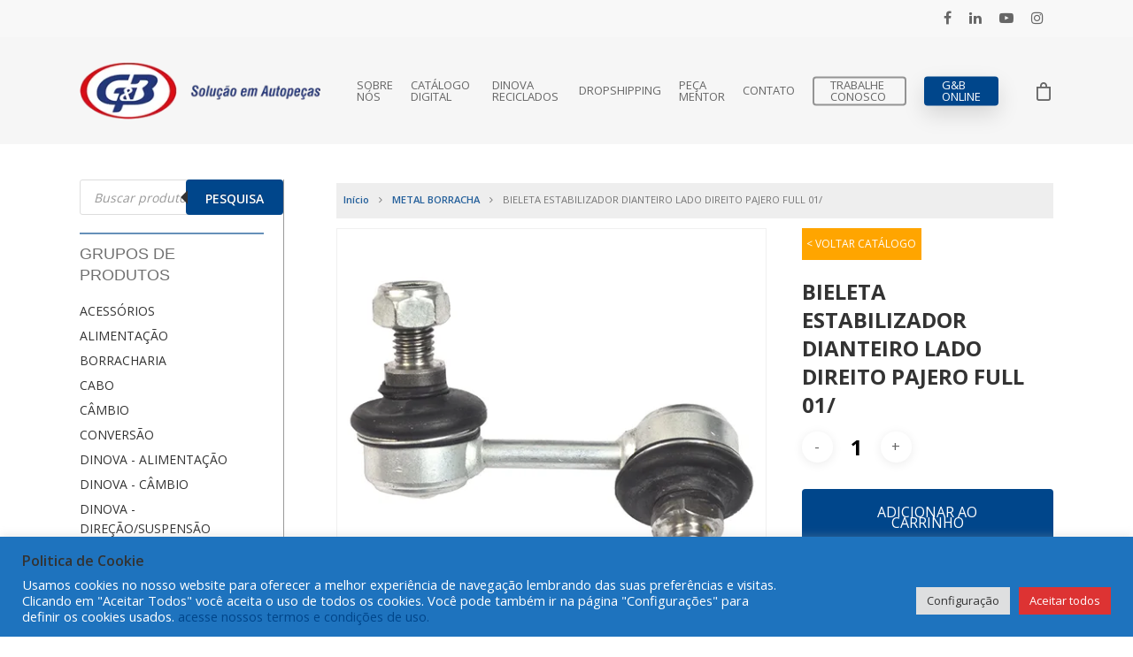

--- FILE ---
content_type: text/html; charset=UTF-8
request_url: https://www.gb.com.br/orcamento-online/bieleta-estabilizador-dianteiro-lado-direito-pajero-full-01/
body_size: 38410
content:
<!DOCTYPE html>

<html lang="pt-BR" class="no-js">
<head>
	
	<meta charset="UTF-8">
	
	<meta name="viewport" content="width=device-width, initial-scale=1, maximum-scale=1, user-scalable=0" /><title>BIELETA ESTABILIZADOR DIANTEIRO LADO DIREITO PAJERO FULL 01/ &#8211; G&amp;B &#8211; DISTRIBUIDORA DE AUTOPEÇAS</title>
<meta name='robots' content='max-image-preview:large' />

<!-- Google Tag Manager for WordPress by gtm4wp.com -->
<script data-cfasync="false" data-pagespeed-no-defer>
	var gtm4wp_datalayer_name = "dataLayer";
	var dataLayer = dataLayer || [];
</script>
<!-- End Google Tag Manager for WordPress by gtm4wp.com --><link rel='dns-prefetch' href='//fonts.googleapis.com' />
<link rel='dns-prefetch' href='//s.w.org' />
<link rel="alternate" type="application/rss+xml" title="Feed para G&amp;B - DISTRIBUIDORA DE AUTOPEÇAS &raquo;" href="https://www.gb.com.br/feed/" />
<link rel="alternate" type="application/rss+xml" title="Feed de comentários para G&amp;B - DISTRIBUIDORA DE AUTOPEÇAS &raquo;" href="https://www.gb.com.br/comments/feed/" />
<script type="text/javascript">
window._wpemojiSettings = {"baseUrl":"https:\/\/s.w.org\/images\/core\/emoji\/14.0.0\/72x72\/","ext":".png","svgUrl":"https:\/\/s.w.org\/images\/core\/emoji\/14.0.0\/svg\/","svgExt":".svg","source":{"concatemoji":"https:\/\/www.gb.com.br\/2022\/wp-includes\/js\/wp-emoji-release.min.js?ver=6.0.6"}};
/*! This file is auto-generated */
!function(e,a,t){var n,r,o,i=a.createElement("canvas"),p=i.getContext&&i.getContext("2d");function s(e,t){var a=String.fromCharCode,e=(p.clearRect(0,0,i.width,i.height),p.fillText(a.apply(this,e),0,0),i.toDataURL());return p.clearRect(0,0,i.width,i.height),p.fillText(a.apply(this,t),0,0),e===i.toDataURL()}function c(e){var t=a.createElement("script");t.src=e,t.defer=t.type="text/javascript",a.getElementsByTagName("head")[0].appendChild(t)}for(o=Array("flag","emoji"),t.supports={everything:!0,everythingExceptFlag:!0},r=0;r<o.length;r++)t.supports[o[r]]=function(e){if(!p||!p.fillText)return!1;switch(p.textBaseline="top",p.font="600 32px Arial",e){case"flag":return s([127987,65039,8205,9895,65039],[127987,65039,8203,9895,65039])?!1:!s([55356,56826,55356,56819],[55356,56826,8203,55356,56819])&&!s([55356,57332,56128,56423,56128,56418,56128,56421,56128,56430,56128,56423,56128,56447],[55356,57332,8203,56128,56423,8203,56128,56418,8203,56128,56421,8203,56128,56430,8203,56128,56423,8203,56128,56447]);case"emoji":return!s([129777,127995,8205,129778,127999],[129777,127995,8203,129778,127999])}return!1}(o[r]),t.supports.everything=t.supports.everything&&t.supports[o[r]],"flag"!==o[r]&&(t.supports.everythingExceptFlag=t.supports.everythingExceptFlag&&t.supports[o[r]]);t.supports.everythingExceptFlag=t.supports.everythingExceptFlag&&!t.supports.flag,t.DOMReady=!1,t.readyCallback=function(){t.DOMReady=!0},t.supports.everything||(n=function(){t.readyCallback()},a.addEventListener?(a.addEventListener("DOMContentLoaded",n,!1),e.addEventListener("load",n,!1)):(e.attachEvent("onload",n),a.attachEvent("onreadystatechange",function(){"complete"===a.readyState&&t.readyCallback()})),(e=t.source||{}).concatemoji?c(e.concatemoji):e.wpemoji&&e.twemoji&&(c(e.twemoji),c(e.wpemoji)))}(window,document,window._wpemojiSettings);
</script>
<style type="text/css">
img.wp-smiley,
img.emoji {
	display: inline !important;
	border: none !important;
	box-shadow: none !important;
	height: 1em !important;
	width: 1em !important;
	margin: 0 0.07em !important;
	vertical-align: -0.1em !important;
	background: none !important;
	padding: 0 !important;
}
</style>
	<link rel='stylesheet' id='mascarascf7-css-css'  href='https://www.gb.com.br/2022/wp-content/plugins/mascaras-para-cf7/css/style.css?ver=1.0.0' type='text/css' media='all' />
<link rel='stylesheet' id='font-awesome-css'  href='https://www.gb.com.br/2022/wp-content/plugins/pagination-styler-for-woocommerce/berocket/assets/css/font-awesome.min.css?ver=6.0.6' type='text/css' media='all' />
<link rel='stylesheet' id='berocket_pagination_style-css'  href='https://www.gb.com.br/2022/wp-content/plugins/pagination-styler-for-woocommerce/css/pagination.css?ver=3.5.7.8' type='text/css' media='all' />
<link rel='stylesheet' id='wp-block-library-css'  href='https://www.gb.com.br/2022/wp-includes/css/dist/block-library/style.min.css?ver=6.0.6' type='text/css' media='all' />
<link rel='stylesheet' id='wc-blocks-vendors-style-css'  href='https://www.gb.com.br/2022/wp-content/plugins/woocommerce/packages/woocommerce-blocks/build/wc-blocks-vendors-style.css?ver=8.0.0' type='text/css' media='all' />
<link rel='stylesheet' id='wc-blocks-style-css'  href='https://www.gb.com.br/2022/wp-content/plugins/woocommerce/packages/woocommerce-blocks/build/wc-blocks-style.css?ver=8.0.0' type='text/css' media='all' />
<link rel='stylesheet' id='fibosearchsearch-indexcss-css'  href='https://www.gb.com.br/2022/wp-content/plugins/ajax-search-for-woocommerce-premium/build/blocks/search/index.css?ver=6.0.6' type='text/css' media='all' />
<link rel='stylesheet' id='fibosearchsearch-nav-indexcss-css'  href='https://www.gb.com.br/2022/wp-content/plugins/ajax-search-for-woocommerce-premium/build/blocks/search-nav/index.css?ver=6.0.6' type='text/css' media='all' />
<style id='global-styles-inline-css' type='text/css'>
body{--wp--preset--color--black: #000000;--wp--preset--color--cyan-bluish-gray: #abb8c3;--wp--preset--color--white: #ffffff;--wp--preset--color--pale-pink: #f78da7;--wp--preset--color--vivid-red: #cf2e2e;--wp--preset--color--luminous-vivid-orange: #ff6900;--wp--preset--color--luminous-vivid-amber: #fcb900;--wp--preset--color--light-green-cyan: #7bdcb5;--wp--preset--color--vivid-green-cyan: #00d084;--wp--preset--color--pale-cyan-blue: #8ed1fc;--wp--preset--color--vivid-cyan-blue: #0693e3;--wp--preset--color--vivid-purple: #9b51e0;--wp--preset--gradient--vivid-cyan-blue-to-vivid-purple: linear-gradient(135deg,rgba(6,147,227,1) 0%,rgb(155,81,224) 100%);--wp--preset--gradient--light-green-cyan-to-vivid-green-cyan: linear-gradient(135deg,rgb(122,220,180) 0%,rgb(0,208,130) 100%);--wp--preset--gradient--luminous-vivid-amber-to-luminous-vivid-orange: linear-gradient(135deg,rgba(252,185,0,1) 0%,rgba(255,105,0,1) 100%);--wp--preset--gradient--luminous-vivid-orange-to-vivid-red: linear-gradient(135deg,rgba(255,105,0,1) 0%,rgb(207,46,46) 100%);--wp--preset--gradient--very-light-gray-to-cyan-bluish-gray: linear-gradient(135deg,rgb(238,238,238) 0%,rgb(169,184,195) 100%);--wp--preset--gradient--cool-to-warm-spectrum: linear-gradient(135deg,rgb(74,234,220) 0%,rgb(151,120,209) 20%,rgb(207,42,186) 40%,rgb(238,44,130) 60%,rgb(251,105,98) 80%,rgb(254,248,76) 100%);--wp--preset--gradient--blush-light-purple: linear-gradient(135deg,rgb(255,206,236) 0%,rgb(152,150,240) 100%);--wp--preset--gradient--blush-bordeaux: linear-gradient(135deg,rgb(254,205,165) 0%,rgb(254,45,45) 50%,rgb(107,0,62) 100%);--wp--preset--gradient--luminous-dusk: linear-gradient(135deg,rgb(255,203,112) 0%,rgb(199,81,192) 50%,rgb(65,88,208) 100%);--wp--preset--gradient--pale-ocean: linear-gradient(135deg,rgb(255,245,203) 0%,rgb(182,227,212) 50%,rgb(51,167,181) 100%);--wp--preset--gradient--electric-grass: linear-gradient(135deg,rgb(202,248,128) 0%,rgb(113,206,126) 100%);--wp--preset--gradient--midnight: linear-gradient(135deg,rgb(2,3,129) 0%,rgb(40,116,252) 100%);--wp--preset--duotone--dark-grayscale: url('#wp-duotone-dark-grayscale');--wp--preset--duotone--grayscale: url('#wp-duotone-grayscale');--wp--preset--duotone--purple-yellow: url('#wp-duotone-purple-yellow');--wp--preset--duotone--blue-red: url('#wp-duotone-blue-red');--wp--preset--duotone--midnight: url('#wp-duotone-midnight');--wp--preset--duotone--magenta-yellow: url('#wp-duotone-magenta-yellow');--wp--preset--duotone--purple-green: url('#wp-duotone-purple-green');--wp--preset--duotone--blue-orange: url('#wp-duotone-blue-orange');--wp--preset--font-size--small: 13px;--wp--preset--font-size--medium: 20px;--wp--preset--font-size--large: 36px;--wp--preset--font-size--x-large: 42px;}.has-black-color{color: var(--wp--preset--color--black) !important;}.has-cyan-bluish-gray-color{color: var(--wp--preset--color--cyan-bluish-gray) !important;}.has-white-color{color: var(--wp--preset--color--white) !important;}.has-pale-pink-color{color: var(--wp--preset--color--pale-pink) !important;}.has-vivid-red-color{color: var(--wp--preset--color--vivid-red) !important;}.has-luminous-vivid-orange-color{color: var(--wp--preset--color--luminous-vivid-orange) !important;}.has-luminous-vivid-amber-color{color: var(--wp--preset--color--luminous-vivid-amber) !important;}.has-light-green-cyan-color{color: var(--wp--preset--color--light-green-cyan) !important;}.has-vivid-green-cyan-color{color: var(--wp--preset--color--vivid-green-cyan) !important;}.has-pale-cyan-blue-color{color: var(--wp--preset--color--pale-cyan-blue) !important;}.has-vivid-cyan-blue-color{color: var(--wp--preset--color--vivid-cyan-blue) !important;}.has-vivid-purple-color{color: var(--wp--preset--color--vivid-purple) !important;}.has-black-background-color{background-color: var(--wp--preset--color--black) !important;}.has-cyan-bluish-gray-background-color{background-color: var(--wp--preset--color--cyan-bluish-gray) !important;}.has-white-background-color{background-color: var(--wp--preset--color--white) !important;}.has-pale-pink-background-color{background-color: var(--wp--preset--color--pale-pink) !important;}.has-vivid-red-background-color{background-color: var(--wp--preset--color--vivid-red) !important;}.has-luminous-vivid-orange-background-color{background-color: var(--wp--preset--color--luminous-vivid-orange) !important;}.has-luminous-vivid-amber-background-color{background-color: var(--wp--preset--color--luminous-vivid-amber) !important;}.has-light-green-cyan-background-color{background-color: var(--wp--preset--color--light-green-cyan) !important;}.has-vivid-green-cyan-background-color{background-color: var(--wp--preset--color--vivid-green-cyan) !important;}.has-pale-cyan-blue-background-color{background-color: var(--wp--preset--color--pale-cyan-blue) !important;}.has-vivid-cyan-blue-background-color{background-color: var(--wp--preset--color--vivid-cyan-blue) !important;}.has-vivid-purple-background-color{background-color: var(--wp--preset--color--vivid-purple) !important;}.has-black-border-color{border-color: var(--wp--preset--color--black) !important;}.has-cyan-bluish-gray-border-color{border-color: var(--wp--preset--color--cyan-bluish-gray) !important;}.has-white-border-color{border-color: var(--wp--preset--color--white) !important;}.has-pale-pink-border-color{border-color: var(--wp--preset--color--pale-pink) !important;}.has-vivid-red-border-color{border-color: var(--wp--preset--color--vivid-red) !important;}.has-luminous-vivid-orange-border-color{border-color: var(--wp--preset--color--luminous-vivid-orange) !important;}.has-luminous-vivid-amber-border-color{border-color: var(--wp--preset--color--luminous-vivid-amber) !important;}.has-light-green-cyan-border-color{border-color: var(--wp--preset--color--light-green-cyan) !important;}.has-vivid-green-cyan-border-color{border-color: var(--wp--preset--color--vivid-green-cyan) !important;}.has-pale-cyan-blue-border-color{border-color: var(--wp--preset--color--pale-cyan-blue) !important;}.has-vivid-cyan-blue-border-color{border-color: var(--wp--preset--color--vivid-cyan-blue) !important;}.has-vivid-purple-border-color{border-color: var(--wp--preset--color--vivid-purple) !important;}.has-vivid-cyan-blue-to-vivid-purple-gradient-background{background: var(--wp--preset--gradient--vivid-cyan-blue-to-vivid-purple) !important;}.has-light-green-cyan-to-vivid-green-cyan-gradient-background{background: var(--wp--preset--gradient--light-green-cyan-to-vivid-green-cyan) !important;}.has-luminous-vivid-amber-to-luminous-vivid-orange-gradient-background{background: var(--wp--preset--gradient--luminous-vivid-amber-to-luminous-vivid-orange) !important;}.has-luminous-vivid-orange-to-vivid-red-gradient-background{background: var(--wp--preset--gradient--luminous-vivid-orange-to-vivid-red) !important;}.has-very-light-gray-to-cyan-bluish-gray-gradient-background{background: var(--wp--preset--gradient--very-light-gray-to-cyan-bluish-gray) !important;}.has-cool-to-warm-spectrum-gradient-background{background: var(--wp--preset--gradient--cool-to-warm-spectrum) !important;}.has-blush-light-purple-gradient-background{background: var(--wp--preset--gradient--blush-light-purple) !important;}.has-blush-bordeaux-gradient-background{background: var(--wp--preset--gradient--blush-bordeaux) !important;}.has-luminous-dusk-gradient-background{background: var(--wp--preset--gradient--luminous-dusk) !important;}.has-pale-ocean-gradient-background{background: var(--wp--preset--gradient--pale-ocean) !important;}.has-electric-grass-gradient-background{background: var(--wp--preset--gradient--electric-grass) !important;}.has-midnight-gradient-background{background: var(--wp--preset--gradient--midnight) !important;}.has-small-font-size{font-size: var(--wp--preset--font-size--small) !important;}.has-medium-font-size{font-size: var(--wp--preset--font-size--medium) !important;}.has-large-font-size{font-size: var(--wp--preset--font-size--large) !important;}.has-x-large-font-size{font-size: var(--wp--preset--font-size--x-large) !important;}
</style>
<link rel='stylesheet' id='contact-form-7-css'  href='https://www.gb.com.br/2022/wp-content/plugins/contact-form-7/includes/css/styles.css?ver=5.7.7' type='text/css' media='all' />
<link rel='stylesheet' id='continue-shopping-anywhere-css'  href='https://www.gb.com.br/2022/wp-content/plugins/continue-shopping-anywhere-for-woocommerce/public/css/continue-shopping-anywhere-public.css?ver=1.3.0' type='text/css' media='all' />
<link rel='stylesheet' id='cookie-law-info-css'  href='https://www.gb.com.br/2022/wp-content/plugins/cookie-law-info/legacy/public/css/cookie-law-info-public.css?ver=3.2.6' type='text/css' media='all' />
<link rel='stylesheet' id='cookie-law-info-gdpr-css'  href='https://www.gb.com.br/2022/wp-content/plugins/cookie-law-info/legacy/public/css/cookie-law-info-gdpr.css?ver=3.2.6' type='text/css' media='all' />
<link rel='stylesheet' id='modal-window-css'  href='https://www.gb.com.br/2022/wp-content/plugins/modal-window/public/assets/css/modal-min.css?ver=6.1' type='text/css' media='all' />
<link rel='stylesheet' id='wcpf-plugin-style-css'  href='https://www.gb.com.br/2022/wp-content/plugins/woocommerce-product-filters/assets/css/plugin.css?ver=1.3.3' type='text/css' media='all' />
<link rel='stylesheet' id='photoswipe-css'  href='https://www.gb.com.br/2022/wp-content/plugins/woocommerce/assets/css/photoswipe/photoswipe.min.css?ver=6.8.2' type='text/css' media='all' />
<link rel='stylesheet' id='photoswipe-default-skin-css'  href='https://www.gb.com.br/2022/wp-content/plugins/woocommerce/assets/css/photoswipe/default-skin/default-skin.min.css?ver=6.8.2' type='text/css' media='all' />
<link rel='stylesheet' id='woocommerce-layout-css'  href='https://www.gb.com.br/2022/wp-content/plugins/woocommerce/assets/css/woocommerce-layout.css?ver=6.8.2' type='text/css' media='all' />
<link rel='stylesheet' id='woocommerce-smallscreen-css'  href='https://www.gb.com.br/2022/wp-content/plugins/woocommerce/assets/css/woocommerce-smallscreen.css?ver=6.8.2' type='text/css' media='only screen and (max-width: 768px)' />
<link rel='stylesheet' id='woocommerce-general-css'  href='https://www.gb.com.br/2022/wp-content/plugins/woocommerce/assets/css/woocommerce.css?ver=6.8.2' type='text/css' media='all' />
<style id='woocommerce-inline-inline-css' type='text/css'>
.woocommerce form .form-row .required { visibility: visible; }
</style>
<link rel='stylesheet' id='dgwt-wcas-style-css'  href='https://www.gb.com.br/2022/wp-content/plugins/ajax-search-for-woocommerce-premium/assets/css/style.min.css?ver=1.20.2' type='text/css' media='all' />
<link rel='stylesheet' id='salient-grid-system-css'  href='https://www.gb.com.br/2022/wp-content/themes/layoutfms/css/grid-system.css?ver=12.1.6' type='text/css' media='all' />
<link rel='stylesheet' id='main-styles-css'  href='https://www.gb.com.br/2022/wp-content/themes/layoutfms/css/style.css?ver=12.1.6' type='text/css' media='all' />
<link rel='stylesheet' id='nectar-header-secondary-nav-css'  href='https://www.gb.com.br/2022/wp-content/themes/layoutfms/css/header/header-secondary-nav.css?ver=12.1.6' type='text/css' media='all' />
<link rel='stylesheet' id='nectar-ocm-slide-out-right-hover-css'  href='https://www.gb.com.br/2022/wp-content/themes/layoutfms/css/off-canvas/slide-out-right-hover.css?ver=12.1.6' type='text/css' media='all' />
<link rel='stylesheet' id='nectar-single-styles-css'  href='https://www.gb.com.br/2022/wp-content/themes/layoutfms/css/single.css?ver=12.1.6' type='text/css' media='all' />
<link rel='stylesheet' id='fancyBox-css'  href='https://www.gb.com.br/2022/wp-content/themes/layoutfms/css/plugins/jquery.fancybox.css?ver=3.3.1' type='text/css' media='all' />
<link rel='stylesheet' id='nectar_default_font_open_sans-css'  href='https://fonts.googleapis.com/css?family=Open+Sans%3A300%2C400%2C600%2C700&#038;subset=latin%2Clatin-ext' type='text/css' media='all' />
<link rel='stylesheet' id='responsive-css'  href='https://www.gb.com.br/2022/wp-content/themes/layoutfms/css/responsive.css?ver=12.1.6' type='text/css' media='all' />
<link rel='stylesheet' id='woocommerce-css'  href='https://www.gb.com.br/2022/wp-content/themes/layoutfms/css/woocommerce.css?ver=12.1.6' type='text/css' media='all' />
<link rel='stylesheet' id='select2-css'  href='https://www.gb.com.br/2022/wp-content/plugins/woocommerce/assets/css/select2.css?ver=6.8.2' type='text/css' media='all' />
<link rel='stylesheet' id='skin-material-css'  href='https://www.gb.com.br/2022/wp-content/themes/layoutfms/css/skin-material.css?ver=12.1.6' type='text/css' media='all' />
<link rel='stylesheet' id='cf7cf-style-css'  href='https://www.gb.com.br/2022/wp-content/plugins/cf7-conditional-fields/style.css?ver=2.3.12' type='text/css' media='all' />
<link rel='stylesheet' id='dynamic-css-css'  href='https://www.gb.com.br/2022/wp-content/themes/layoutfms/css/salient-dynamic-styles.css?ver=42308' type='text/css' media='all' />
<style id='dynamic-css-inline-css' type='text/css'>
@media only screen and (min-width:1000px){body #ajax-content-wrap.no-scroll{min-height:calc(100vh - 163px);height:calc(100vh - 163px)!important;}}@media only screen and (min-width:1000px){#page-header-wrap.fullscreen-header,#page-header-wrap.fullscreen-header #page-header-bg,html:not(.nectar-box-roll-loaded) .nectar-box-roll > #page-header-bg.fullscreen-header,.nectar_fullscreen_zoom_recent_projects,#nectar_fullscreen_rows:not(.afterLoaded) > div{height:calc(100vh - 162px);}.wpb_row.vc_row-o-full-height.top-level,.wpb_row.vc_row-o-full-height.top-level > .col.span_12{min-height:calc(100vh - 162px);}html:not(.nectar-box-roll-loaded) .nectar-box-roll > #page-header-bg.fullscreen-header{top:163px;}.nectar-slider-wrap[data-fullscreen="true"]:not(.loaded),.nectar-slider-wrap[data-fullscreen="true"]:not(.loaded) .swiper-container{height:calc(100vh - 161px)!important;}.admin-bar .nectar-slider-wrap[data-fullscreen="true"]:not(.loaded),.admin-bar .nectar-slider-wrap[data-fullscreen="true"]:not(.loaded) .swiper-container{height:calc(100vh - 161px - 32px)!important;}}#nectar_fullscreen_rows{background-color:;}.post-type-archive-product.woocommerce .container-wrap,.tax-product_cat.woocommerce .container-wrap{background-color:#ffffff;}.woocommerce ul.products li.product.material,.woocommerce-page ul.products li.product.material{background-color:#ffffff;}.woocommerce ul.products li.product.minimal .product-wrap,.woocommerce ul.products li.product.minimal .background-color-expand,.woocommerce-page ul.products li.product.minimal .product-wrap,.woocommerce-page ul.products li.product.minimal .background-color-expand{background-color:#f6f6f6;}
/*
CORES
*/
:root{
    --cor-principal:#00468B;
    --cor-principal-b:#00386F;
    --cor-principal-c:#B3C8DC;
}

/*/////////////////////////////////////////////////////////*/

/*
GERAL
*/
.desktop{display:block !important;}
.mobile{display:none !important;}
/*#header-space{display:none !important;}*/
#header-secondary-outer #social{float:right;}

body.page-id-37011 .zap2{display:none;}

span.wcpf-product-counts{
    display:none !important;
}

/*/////////////////////////////////////////////////////////*/

/*
HOME
*/
.home-bloco-intermediario-header-b .seta-destaque-esquerda{
    position:absolute !important;
    top: -133px;
    left: -420px;
}

.home-bloco-intermediario-header-b .seta-destaque-direita{
    position:absolute !important;
    top: -370px;
    right: -400px;
    opacity: .7 !important;
}

.home-bloco-intermediario-header-b .seta-destaque-meio{
    position: absolute !important;
    top: 45px;
    left: 47%;
}

.home-bloco-intermediario-header-b p{
    font-size:25px;
    line-height:35px;
}

.home-bloco-intermediario-header-b h2{
    color:var(--cor-principal);
}

.home-bloco-marcas p{
    font-size:25px;
    line-height:35px;
}

.home-bloco-lancamentos h2{
    color:var(--cor-principal);
}

.home-bloco-lancamentos p{
    padding-bottom:0;
}

.home-bloco-lancamentos a{
    text-transform:uppercase;
    font-size:13px;
    text-decoration:underline;
}

.home-bloco-lancamentos .bloco-col-lancamento .vc_column-inner{
    border:1px solid transparent;
    padding:2%;
    transition:.6s;
}

.home-bloco-lancamentos .bloco-col-lancamento .vc_column-inner:hover{
    border:1px solid #999;
}

.home-bloco-acessos h2{
    color:var(--cor-principal);
    margin-bottom:80px !important;
}

.home-bloco-acessos{
    font-size:25px;
    line-height:35px;
}

.home-bloco-acessos a{
    text-decoration:underline;
}

.home-bloco-acessos .bloco-chamada-institucional{
    border-right:1px solid #666;
}

.home-bloco-depoimentos .assinatura-depoimento strong{
    font-size:18px;
    line-height:18px;
    padding-bottom:0;
    font-weight:bold;
    color:rgba(255,255,255,1);
}

.home-bloco-depoimentos .assinatura-depoimento{
    color:rgba(255,255,255,.7);
}

.home-botoes-institucional{
    margin-left:0;
}

.home-botoes-institucional li{
    list-style:none;
    display:inline-block;
    text-transform:uppercase;
    padding:1.5%;
    background:#bbb;
    transition:.6s;
}

.home-botoes-institucional li:first-child{
    background:#00A900;
}

.home-botoes-institucional li:hover{
    background:#555;
}

.home-botoes-institucional li a{
    color:#fff;
}

.home-institucional-imagem-destaque{
    position:absolute !important;
    left: -390px;
    top: -135px;
}

.home-bloco-institucional h2{
    color:var(--cor-principal);
    margin-bottom:20px;
}

.home-bloco-institucional h3{
    text-transform:uppercase;
    margin-bottom:0 !important;
    color:#555;
}

/*/////////////////////////////////////////////////////////*/

/*
QUEM SOMOS
*/

.quemsomos-bloco-video p{
    font-size:25px;
    line-height:35px;
}

.quemsomos-bloco-conteudo{
    font-size:18px;
    line-height:28px;
}

.quemsomos-imagem{
    position: absolute !important;
    top: -360px;
    right: -180px;
}

.quemsomos-comparativo{
    
}

/*/////////////////////////////////////////////////////////*/

/*
CATÁLOGO
*/
.dlm-downloads li{
    float:left;
    list-style:none;
    margin-right:1%;
}

.dlm-downloads .download-box-content small{
    display:none;
}

.dlm-downloads .download-count{
    display:none;
}

.dlm-downloads .download-button{
    font-size:14px;
    text-transform:uppercase;
    background-color:var(--cor-principal);
    background-image:none;
    text-shadow:none;
    border:#fff;
}

.dlm-downloads .download-button:hover{
    background-color:var(--cor-principal-b);
}

.dlm-downloads .download-box:hover{
    border:1px solid #999;
}

.download-box h1{
    font-size: 14px;
    line-height: 22px;
    color: #333;
    font-family: "Open Sans";
    font-weight: bold;
    height:60px;
}

/*/////////////////////////////////////////////////////////*/

/*
FAQ
*/

.toggle h3 a{
    font-size:20px;
}

/*/////////////////////////////////////////////////////////*/

/*
CONTATO | CADASTRO
*/
.cadastro-bloco h2{
    color:var(--cor-principal);
    margin-bottom:30px;
}

/*/////////////////////////////////////////////////////////*/

/*
RODAPE
*/

.imagem-destaque-rodape{
    position: absolute !important;
    top: -85px;
    right: 120px;
    max-width:500px;
}

#footer-outer #footer-widgets .row{
    padding:65px 0 !important;
}

#footer-outer #copyright[data-layout="centered"] .col .social li {
    margin-top:0;
}

#footer-outer #copyright[data-layout="centered"]{
    padding:25px;
}

.horario-atendimento{
    color:#999;
}

.assinatura-agencia{
    width:100%;
    text-align:center;
    padding:.3% 0;
}

.assinatura-agencia a{
    font-size:13px;
    line-height:13px;
    color:#666;
    text-decoration:none;
}

.assinatura-agencia a:hover{
    color:#333;
    text-decoration:underline;
}

#footer-outer #footer-widgets .col p{
    padding-bottom:8px;
}

.tituloContato{
    color:var(--cor-principal-c);
    padding-bottom:0 !important;
}

.img_rodape_premio{
    width:35%;
}

#footer-outer #footer-widgets .row.custom-parceiros{
    padding:0 0 2% 0 !important;
}

.custom-parceiros h4{
    color:#fff;
    text-transform:uppercase;
}

#footer-outer #footer-widgets .widget2 .row{
    padding:20px 0 !important;
}

/*
FORMULARIO DE CONTATO
*/
#responsive-form{
margin:0 auto;
width:100%;
}

.column.half, .column.full, .column.third, .column.four{
float: left;
position: relative;
padding: 5px;
}
.clearfix:after {
content: "";
display: table;
clear: both;
}

/*---------------- Media query ----------------**/
@media only screen and (min-width: 48em) {
.column.full{
width:100%;
}
.column.half{
width: 50%;
}

.column.third{
width: 33.3%;
}

.column.four{
width: 25%;
}
}
/**---------------- Media query ----------------**/

.form-row{
width:100%;
float:left;
}

.column{
width:100%;
margin-bottom:5px;
}

.wpcf7 input, .wpcf7 textarea{
width: 100%;
padding: 12px !important;
border: none;
background:rgba(0,0,0,0.6);
color:#ccc;
transition:background 0.8s, color 0.8s;
}

.wpcf7-radio > span{
    border: 1px solid #ccc;
    text-align: center;
    padding: 2%;
    border-radius: 10px;
    box-shadow: 2px 2px 2px #ccc;
    cursor:pointer;
}

.wpcf7-radio > span:hover{
    border: 1px solid #00468b;
    text-align: center;
    padding: 2%;
    border-radius: 10px;
    box-shadow: 2px 2px 2px #aaa;
}

.pergunta{
    border-bottom: 1px solid #ccc;
    margin-bottom: 2%;
}

.pergunta span.perguntaTexto{
    font-weight: bold;
    margin-bottom: 15px;
    display: inline-block;
}

.wpcf7 input::placeholder, .wpcf7 textarea::placeholder{
color:#ddd;
}

.wpcf7 input:focus, .wpcf7 textarea:focus{
background:rgba(0,0,0,0.3);
color:#fff !important;
}

.wpcf7-textarea{
height:85px;;
}

input[type="submit"]{
float: left;
color: rgba(255,255,255,0.6);
text-transform: uppercase;
padding: 12px !important;
width:100% !important;
transition: color 0.4s;
background-color:#FF0000 !important;
}

input[type="submit"]:hover{
color: rgba(255,255,255,1);
}

span.wpcf7-not-valid-tip{
text-shadow: none;
box-shadow:none !important;
background:none !important;
font-size: 12px;
padding: 5px;
width:100% !important;
}

div.wpcf7-validation-errors {
text-shadow: none;
border: transparent;
background: #f9cd00;
padding: 5px;
color: #9C6533;
text-align: center;
margin: 0;
font-size: 12px;
}

div.wpcf7-mail-sent-ok{
text-align: center;
text-shadow: none;
padding: 5px;
font-size: 12px;
background: #59a80f;
border-color: #59a80f;
color: #333;
margin: 0;
}

/*/////////////////////////////////////////////////////////*/

/*
PRODUTO
*/

/*GERAL*/
body.woocommerce .imagem-destaque-rodape, body.woocommerce-cart .imagem-destaque-rodape{
    top:-50px;
}

.woocommerce-mini-cart__buttons.buttons .button.checkout.wc-forward{
    display:none;
}

body.woocommerce-cart .woocommerce-info{
    padding:1% !important;
}

/*CATEGORIA PRODUTO*/
#sidebar{
    border-right: 1px solid #999;
    padding-right: 2%;
    }
    
    body #sidebar h4, body .widget h4{
        font-size: 18px!important;
        border-top: 2px solid #25609b;
    	padding-top: 5%;
    }
    
    #woocommerce-product-search-field-0{
    font-size:11px;
    }
    
    .material .widget li a{
    	font-size:14px;
    	line-height:22px;
   }
   
   #sidebar .widget{
   	margin-bottom:20px;
   }
   
   .woocommerce-mini-cart__total.total{
       display:none;
   }
   
.widget.woocommerce.widget_shopping_cart{
    background: #eee;
    padding: 6%;
    border:1px solid #ccc;
    border-bottom: 5px solid #25609b;
}

li.product.type-product .price{
    display:none !important;
}

#sidebar .material .widget li.woocommerce-mini-cart-item a{
    font-size:30px !important;
}

#sidebar .woocommerce-mini-cart-item.mini_cart_item .quantity{
    display:none;
}

#sidebar .cart_list.product_list_widget{
    margin-bottom:4%;
}

#sidebar .woocommerce-mini-cart__buttons.buttons .wc-forward{
    width:100%;
}

#sidebar .woocommerce-mini-cart__buttons.buttons .checkout.wc-forward{
    display:none;
}

body.woocommerce h1.page-title{
    background: #15428c;
    padding: 2%;
    color: #fff;
}

.material .widget li.woocommerce-widget-layered-nav-list__item.wc-layered-nav-term  a{
    font-size: 12px;
    line-height: 20px;
}

.woocommerce-page .custom_sku{
    font-size:12px;
}

.woocommerce ul.products li.product .woocommerce-loop-product__title{
    padding-bottom:0;
    line-height: 22px;
    font-size: 14px;
    margin-top: 10px;
    font-family: 'Open Sans';
    font-weight: 600;
}

.lancamento-flag{
    background: #f37a25;
    color: #fff;
    padding: 2px;
    font-size: 12px;
    position: absolute;
    top: -10px;
    left: -5px;
}

.lancamento-flag-produto {
    background: #f37a25;
    color: #fff;
    padding: 5px 10px !important;
    font-size: 12px;
    display: inline-block;
    margin-bottom: 20px;
}

.woocommerce ul.products li.product .woocommerce-loop-product__title{
    min-height:100px;
}

body.woocommerce:not(.single-product) ul.products[data-n-desktop-columns="4"] li.product{
    margin: 0 1.5% 7.5% 0%!important;
    border-bottom: 1px solid #ccc;
    padding-bottom: 1%;
}

.woocommerce .product-wrap{
    /*min-height:294px;*/
}

li.classic.product{
    box-shadow: 0px 0px 3px 2px #f0f0f0;
    padding: 1% !important;
}

/*PAGINA DE PRODUTO*/
.single-product div.product h1.product_title {
    font-size: 24px;
    line-height: 32px;
    margin-bottom: 5%;
    font-family: 'Open Sans';
    font-weight: bold;
}

.woocommerce .woocommerce-tabs > div h2 {
    margin-bottom: 4px;
    font-size: 20px;
    line-height: 28px;
    color: #999;
}

#ajax-content-wrap .related.products > h2{
    font-size: 20px;
    line-height: 30px;
    color: #333;
    border-bottom: 4px solid #ddd;
 }
 
 body.single-product.woocommerce .woocommerce-breadcrumb {
    margin: 0 0 1em;
    padding: 0;
    font-size: .70em;
    color: #767676;
    background: #eee;
    padding: 0.5% 1%;
}

.woocommerce div.product .woocommerce-tabs .panel{
    font-size: 14px;
    line-height: 22px;
 }
 
 .woocommerce .woocommerce-breadcrumb a {
    color: #25609b;
    font-weight: 600;
}

.woocommerce .summary .price, .woocommerce div.product .summary p.price{
display:none;
}

.woocommerce .container .woocommerce-message a.button, .woocommerce-page .container .woocommerce-message a.button{
	background-color: green;
	padding: 1% 2%;
	height:auto;
}

body.single-product div.product form.cart, .woocommerce-page div.product form.cart{
    margin-bottom: 1em;
}

.botao_voltar{
    background: orange;
    color: #fff;
    padding: 2%;
    margin-bottom: 20px;
    display: inline-block;
    font-size: 12px;
}

.botao_voltar:hover{
    background:#BC7600;
    color: #fff;
    padding: 2%;
    margin-bottom: 20px;
    display: inline-block;
    font-size: 12px;
    transition: background .5s;
}

.woocommerce-Tabs-panel h2{
    display:none;
}

/*CHECKOUT*/
.actions .coupon label,
.actions .coupon input,
.actions .coupon button,
.woocommerce-form-coupon-toggle, 
.cart_totals h2, 
.cart_totals .shop_table.shop_table_responsive,
th.product-price,
td.product-price,
th.product-subtotal,
td.product-subtotal,
.order-review,
.woocommerce-Price-amount.amount{
    display:none;
}

body.woocommerce-checkout tfoot,
body.woocommerce-checkout th.product-total,
body.woocommerce-checkout td.product-total,
body.woocommerce-checkout .woocommerce-order-overview__total.total{
    display:none;
}

.woocommerce .cart-collaterals .cart_totals, .woocommerce-page .cart-collaterals .cart_totals{
    width:100%;
}

.woocommerce table.cart a.remove{
    background: red !important;
    color: #fff !important;
}

.cart-collaterals .checkout-button.wc-forward{
    text-transform:uppercase;
}

.nectar-slide-in-cart .widget_shopping_cart .cart_list .mini_cart_item > a {
    font-size: 16px;
    line-height: 20px;
}

.nectar-slide-in-cart .widget_shopping_cart .cart_list .mini_cart_item > a:not(.remove){
    font-family:"Open Sans" !important;
    padding-bottom: 0;
    line-height: 22px;
    font-size: 14px;
    margin-top: 10px;
    font-weight: 600 !important;
    color:#333 !important;
}

.nectar-slide-in-cart .widget_shopping_cart .cart_list{
    max-height:85%;
}

.woocommerce span.optional{
    display:none;
}


 /*/////////////////////////////////////////////////////////*/

/* RESPONSIVO */

@media only screen and ( width: 1366px ){
    /*
    RODAPE
    */
    .imagem-destaque-rodape{
        right:0px;
    }
    
    #top nav > ul > li > a{
        font-size:11px;
        line-height:11px;
    }
}

@media only screen and ( min-width: 981px ) and ( max-width: 1080px ){
    /*
    HOME
    */
    
    #top nav > ul > li > a{
        font-size: 11px;
        line-height: 11px;
    }
    
    #header-outer #logo img{
        height:48px;
    }
    
    #header-outer[data-lhe="animated_underline"] #top nav > ul > li > a{
        margin-left: 5px;
        margin-right: 5px;
    }
    
    .home-institucional-imagem-destaque{
        left:-500px;
    }
    
    .imagem-destaque-rodape {
        position: absolute !important;
        top: -150px;
        right: -100px;
    }
    
    #top nav >ul >li[class*="button_solid_color"] >a, #header-outer[data-lhe="animated_underline"] #top nav > ul > li[class*="button_solid_color"] > a{
        padding-left:10px;
        padding-right:10px;
    }
    
    /*
    QUEM SOMOS
    */
    
    .quemsomos-imagem{
        display:none !important;
    }
    }

@media only screen and ( max-width: 980px ){
    
/*
GERAL
*/
.desktop{display:none !important;}
.mobile{display:block !important;}

/*
QUEM SOMOS
*/

.home-bloco-selo {
    padding: 4%;
    background: #fff;
    border-radius: 20px;
}

.home-bloco-intermediario-header-b{
    padding-top:0 !important;
}

.home-bloco-intermediario-header-b .seta-destaque-meio{
    left:40%;
}

.home-bloco-lancamentos .bloco-col-lancamento .vc_column-inner{
    border:1px solid #ddd;
    padding:8% 4%;
}

.home-bloco-lancamentos .bloco-col-lancamento p{
    font-size: 13px;
    line-height: 18px;
    margin-bottom: 15px;
}

.home-bloco-ofertas{
    padding-top:90px !important;
    padding-bottom:90px !important;
}

.home-bloco-acessos .bloco-chamada-institucional{
    border-right: none;
    border-bottom: 1px solid #ddd;
    padding-bottom: 9%;
}

.home-botoes-institucional li{
    display:block;
    text-align:center;
}

.home-botoes-institucional li:first-child{
    margin-bottom:20px;
}

/*
CATALOGO
*/
.dlm-downloads li{
    margin-right:0;
}

ul.dlm-downloads{
    margin-left:11%;
}

/*
WOOCOMMERCE
*/
.woocommerce-result-count,
.woocommerce-ordering{
    display:none !important;
}

#sidebar{
    border-right:none;
    padding-right:none;
}

body.single-product.woocommerce .woocommerce-breadcrumb{
    padding:1% 5%;
}

.woocommerce-page .container .woocommerce-message{
    font-size:13px;
    line-height:23px;
}

.woocommerce-page .container .woocommerce-message a.button{
    width: 100%;
    margin-bottom: 4%;
}

.woocommerce table.shop_table_responsive tr td::before, .woocommerce-page table.shop_table_responsive tr td::before{
    width:100%;
}

td.product-price, td.product-subtotal{
    display:none !important;
}

.woocommerce-cart table.cart img{
    width:100%;
    border:1px solid #ddd;
}

.woocommerce table.shop_table_responsive tr td, .woocommerce-page table.shop_table_responsive tr td{
    text-align:center !important;
}

.botao_voltar {
    background: orange;
    color: #fff;
    padding: 5%;
    margin-bottom: 20px;
    display: inline-block;
    font-size: 12px;
    width: 100%;
    text-align:center;
}

.botao_voltar:hover{
    padding: 5%;
}

.woocommerce-page .container .woocommerce-message{
    text-align:center;
}

.container .woocommerce-message .button.wc-forward {
    margin-left:0;
}

.woocommerce table.cart td.actions .coupon .button{
    display:none;
}

body.woocommerce-cart .wc-proceed-to-checkout a.checkout-button{
    line-height:26px;
}

.woocommerce-cart .wc-proceed-to-checkout a.checkout-button{
    margin-bottom:3em !important;
}

.woocommerce #sidebar .widget.woocommerce:not(.widget_price_filter) h4{
    display:none;
}

/*
FOOTER
*/
#footer-outer{
    text-align:center;
}

#footer-widgets > div > div > div:nth-child(3){
    display:none;
}

#footer-outer #footer-widgets .row{
    padding:65px 0 0 0 !important;
}

#footer-outer #copyright{
    padding:20px !important;
}

}
</style>
<link rel='stylesheet' id='redux-google-fonts-salient_redux-css'  href='https://fonts.googleapis.com/css?family=Open+Sans&#038;ver=1753107608' type='text/css' media='all' />
<script type='text/javascript' src='https://www.gb.com.br/2022/wp-includes/js/jquery/jquery.min.js?ver=3.6.0' id='jquery-core-js'></script>
<script type='text/javascript' src='https://www.gb.com.br/2022/wp-includes/js/jquery/jquery-migrate.min.js?ver=3.3.2' id='jquery-migrate-js'></script>
<script type='text/javascript' src='https://www.gb.com.br/2022/wp-content/plugins/mascaras-para-cf7/js/jquery.mask.min.js?ver=1.0.0' id='jquery.mask.min-js'></script>
<script type='text/javascript' src='https://www.gb.com.br/2022/wp-content/plugins/mascaras-para-cf7/js/cf7-masks.js?ver=1.0.1' id='cf7-masks-js'></script>
<script type='text/javascript' src='https://www.gb.com.br/2022/wp-content/plugins/pagination-styler-for-woocommerce/js/pagination_styler.js?ver=3.5.7.8' id='berocket_pagination_script-js'></script>
<script type='text/javascript' src='https://www.gb.com.br/2022/wp-content/plugins/continue-shopping-anywhere-for-woocommerce/public/js/continue-shopping-anywhere-public.js?ver=1.3.0' id='continue-shopping-anywhere-js'></script>
<script type='text/javascript' id='cookie-law-info-js-extra'>
/* <![CDATA[ */
var Cli_Data = {"nn_cookie_ids":[],"cookielist":[],"non_necessary_cookies":[],"ccpaEnabled":"","ccpaRegionBased":"","ccpaBarEnabled":"","strictlyEnabled":["necessary","obligatoire"],"ccpaType":"gdpr","js_blocking":"1","custom_integration":"","triggerDomRefresh":"","secure_cookies":""};
var cli_cookiebar_settings = {"animate_speed_hide":"500","animate_speed_show":"500","background":"#1e73be","border":"#b1a6a6c2","border_on":"","button_1_button_colour":"#dd3333","button_1_button_hover":"#b12929","button_1_link_colour":"#fff","button_1_as_button":"1","button_1_new_win":"","button_2_button_colour":"#333","button_2_button_hover":"#292929","button_2_link_colour":"#444","button_2_as_button":"","button_2_hidebar":"","button_3_button_colour":"#dedfe0","button_3_button_hover":"#b2b2b3","button_3_link_colour":"#333333","button_3_as_button":"1","button_3_new_win":"","button_4_button_colour":"#dedfe0","button_4_button_hover":"#b2b2b3","button_4_link_colour":"#333333","button_4_as_button":"1","button_7_button_colour":"#dd3333","button_7_button_hover":"#b12929","button_7_link_colour":"#fff","button_7_as_button":"1","button_7_new_win":"","font_family":"inherit","header_fix":"","notify_animate_hide":"1","notify_animate_show":"","notify_div_id":"#cookie-law-info-bar","notify_position_horizontal":"right","notify_position_vertical":"bottom","scroll_close":"","scroll_close_reload":"","accept_close_reload":"","reject_close_reload":"","showagain_tab":"","showagain_background":"#fff","showagain_border":"#000","showagain_div_id":"#cookie-law-info-again","showagain_x_position":"100px","text":"#ffffff","show_once_yn":"","show_once":"10000","logging_on":"","as_popup":"","popup_overlay":"1","bar_heading_text":"Politica de Cookie ","cookie_bar_as":"banner","popup_showagain_position":"bottom-right","widget_position":"left"};
var log_object = {"ajax_url":"https:\/\/www.gb.com.br\/2022\/wp-admin\/admin-ajax.php"};
/* ]]> */
</script>
<script type='text/javascript' src='https://www.gb.com.br/2022/wp-content/plugins/cookie-law-info/legacy/public/js/cookie-law-info-public.js?ver=3.2.6' id='cookie-law-info-js'></script>
<script type='text/javascript' src='https://www.gb.com.br/2022/wp-content/plugins/woocommerce-product-filters/assets/js/polyfills.min.js?ver=1.3.3' id='wcpf-plugin-polyfills-script-js'></script>
<script type='text/javascript' src='https://www.gb.com.br/2022/wp-includes/js/jquery/ui/core.min.js?ver=1.13.1' id='jquery-ui-core-js'></script>
<script type='text/javascript' src='https://www.gb.com.br/2022/wp-includes/js/jquery/ui/mouse.min.js?ver=1.13.1' id='jquery-ui-mouse-js'></script>
<script type='text/javascript' src='https://www.gb.com.br/2022/wp-includes/js/jquery/ui/slider.min.js?ver=1.13.1' id='jquery-ui-slider-js'></script>
<script type='text/javascript' src='https://www.gb.com.br/2022/wp-content/plugins/woocommerce-product-filters/assets/js/front-vendor.min.js?ver=1.3.3' id='wcpf-plugin-vendor-script-js'></script>
<script type='text/javascript' src='https://www.gb.com.br/2022/wp-includes/js/underscore.min.js?ver=1.13.3' id='underscore-js'></script>
<script type='text/javascript' id='wp-util-js-extra'>
/* <![CDATA[ */
var _wpUtilSettings = {"ajax":{"url":"\/2022\/wp-admin\/admin-ajax.php"}};
/* ]]> */
</script>
<script type='text/javascript' src='https://www.gb.com.br/2022/wp-includes/js/wp-util.min.js?ver=6.0.6' id='wp-util-js'></script>
<script type='text/javascript' src='https://www.gb.com.br/2022/wp-content/plugins/woocommerce/assets/js/accounting/accounting.min.js?ver=0.4.2' id='accounting-js'></script>
<script type='text/javascript' id='wcpf-plugin-script-js-extra'>
/* <![CDATA[ */
var WCPFData = {"registerEntities":{"Project":{"id":"Project","class":"WooCommerce_Product_Filter_Plugin\\Entity","post_type":"wcpf_project","label":"Project","default_options":{"urlNavigation":"query","filteringStarts":"auto","urlNavigationOptions":[],"useComponents":["pagination","sorting","results-count","page-title","breadcrumb"],"paginationAjax":true,"sortingAjax":true,"productsContainerSelector":".products","paginationSelector":".woocommerce-pagination","resultCountSelector":".woocommerce-result-count","sortingSelector":".woocommerce-ordering","pageTitleSelector":".woocommerce-products-header__title","breadcrumbSelector":".woocommerce-breadcrumb","multipleContainersForProducts":true},"is_grouped":true,"editor_component_class":"WooCommerce_Product_Filter_Plugin\\Project\\Editor_Component","filter_component_class":"WooCommerce_Product_Filter_Plugin\\Project\\Filter_Component","variations":false},"BoxListField":{"id":"BoxListField","class":"WooCommerce_Product_Filter_Plugin\\Entity","post_type":"wcpf_item","label":"Box List","default_options":{"itemsSource":"attribute","itemsDisplay":"all","queryType":"or","itemsDisplayHierarchical":true,"displayHierarchicalCollapsed":false,"displayTitle":true,"displayToggleContent":true,"defaultToggleState":"show","cssClass":"","actionForEmptyOptions":"hide","displayProductCount":true,"productCountPolicy":"for-option-only","multiSelect":true,"boxSize":"45px"},"is_grouped":false,"editor_component_class":"WooCommerce_Product_Filter_Plugin\\Field\\Box_list\\Editor_Component","filter_component_class":"WooCommerce_Product_Filter_Plugin\\Field\\Box_List\\Filter_Component","variations":true},"CheckBoxListField":{"id":"CheckBoxListField","class":"WooCommerce_Product_Filter_Plugin\\Entity","post_type":"wcpf_item","label":"Checkbox","default_options":{"itemsSource":"attribute","itemsDisplay":"all","queryType":"or","itemsDisplayHierarchical":true,"displayHierarchicalCollapsed":false,"displayTitle":true,"displayToggleContent":true,"defaultToggleState":"show","cssClass":"","actionForEmptyOptions":"hide","displayProductCount":true,"productCountPolicy":"for-option-only","seeMoreOptionsBy":"scrollbar","heightOfVisibleContent":12},"is_grouped":false,"editor_component_class":"WooCommerce_Product_Filter_Plugin\\Field\\Check_Box_List\\Editor_Component","filter_component_class":"WooCommerce_Product_Filter_Plugin\\Field\\Check_Box_List\\Filter_Component","variations":true},"DropDownListField":{"id":"DropDownListField","class":"WooCommerce_Product_Filter_Plugin\\Entity","post_type":"wcpf_item","label":"Drop Down","default_options":{"itemsSource":"attribute","itemsDisplay":"all","queryType":"or","itemsDisplayHierarchical":true,"displayHierarchicalCollapsed":false,"displayTitle":true,"displayToggleContent":true,"defaultToggleState":"show","cssClass":"","actionForEmptyOptions":"hide","displayProductCount":true,"productCountPolicy":"for-option-only","titleItemReset":"Show all"},"is_grouped":false,"editor_component_class":"WooCommerce_Product_Filter_Plugin\\Field\\Drop_Down_List\\Editor_Component","filter_component_class":"WooCommerce_Product_Filter_Plugin\\Field\\Drop_Down_List\\Filter_Component","variations":true},"ButtonField":{"id":"ButtonField","class":"WooCommerce_Product_Filter_Plugin\\Entity","post_type":"wcpf_item","label":"Button","default_options":{"cssClass":"","action":"reset"},"is_grouped":false,"editor_component_class":"WooCommerce_Product_Filter_Plugin\\Field\\Button\\Editor_Component","filter_component_class":"WooCommerce_Product_Filter_Plugin\\Field\\Button\\Filter_Component","variations":true},"ColorListField":{"id":"ColorListField","class":"WooCommerce_Product_Filter_Plugin\\Entity","post_type":"wcpf_item","label":"Colors","default_options":{"itemsSource":"attribute","itemsDisplay":"all","queryType":"or","itemsDisplayHierarchical":true,"displayHierarchicalCollapsed":false,"displayTitle":true,"displayToggleContent":true,"defaultToggleState":"show","cssClass":"","actionForEmptyOptions":"hide","displayProductCount":true,"productCountPolicy":"for-option-only","optionKey":"colors"},"is_grouped":false,"editor_component_class":"WooCommerce_Product_Filter_Plugin\\Field\\Color_List\\Editor_Component","filter_component_class":"WooCommerce_Product_Filter_Plugin\\Field\\Color_List\\Filter_Component","variations":true},"RadioListField":{"id":"RadioListField","class":"WooCommerce_Product_Filter_Plugin\\Entity","post_type":"wcpf_item","label":"Radio","default_options":{"itemsSource":"attribute","itemsDisplay":"all","queryType":"or","itemsDisplayHierarchical":true,"displayHierarchicalCollapsed":false,"displayTitle":true,"displayToggleContent":true,"defaultToggleState":"show","cssClass":"","actionForEmptyOptions":"hide","displayProductCount":true,"productCountPolicy":"for-option-only","titleItemReset":"Show all","seeMoreOptionsBy":"scrollbar","heightOfVisibleContent":12},"is_grouped":false,"editor_component_class":"WooCommerce_Product_Filter_Plugin\\Field\\Radio_List\\Editor_Component","filter_component_class":"WooCommerce_Product_Filter_Plugin\\Field\\Radio_List\\Filter_Component","variations":true},"TextListField":{"id":"TextListField","class":"WooCommerce_Product_Filter_Plugin\\Entity","post_type":"wcpf_item","label":"Text List","default_options":{"itemsSource":"attribute","itemsDisplay":"all","queryType":"or","itemsDisplayHierarchical":true,"displayHierarchicalCollapsed":false,"displayTitle":true,"displayToggleContent":true,"defaultToggleState":"show","cssClass":"","actionForEmptyOptions":"hide","displayProductCount":true,"productCountPolicy":"for-option-only","multiSelect":true,"useInlineStyle":false},"is_grouped":false,"editor_component_class":"WooCommerce_Product_Filter_Plugin\\Field\\Text_List\\Editor_Component","filter_component_class":"WooCommerce_Product_Filter_Plugin\\Field\\Text_List\\Filter_Component","variations":true},"PriceSliderField":{"id":"PriceSliderField","class":"WooCommerce_Product_Filter_Plugin\\Entity","post_type":"wcpf_item","label":"Price slider","default_options":{"minPriceOptionKey":"min-price","maxPriceOptionKey":"max-price","optionKey":"price","optionKeyFormat":"dash","cssClass":"","displayMinMaxInput":true,"displayTitle":true,"displayToggleContent":true,"defaultToggleState":"show","displayPriceLabel":true},"is_grouped":false,"editor_component_class":"WooCommerce_Product_Filter_Plugin\\Field\\Price_Slider\\Editor_Component","filter_component_class":"WooCommerce_Product_Filter_Plugin\\Field\\Price_Slider\\Filter_Component","variations":false},"SimpleBoxLayout":{"id":"SimpleBoxLayout","class":"WooCommerce_Product_Filter_Plugin\\Entity","post_type":"wcpf_item","label":"Simple Box","default_options":{"displayToggleContent":true,"defaultToggleState":"show","cssClass":""},"is_grouped":true,"editor_component_class":"WooCommerce_Product_Filter_Plugin\\Layout\\Simple_Box\\Editor_Component","filter_component_class":"WooCommerce_Product_Filter_Plugin\\Layout\\Simple_Box\\Filter_Component","variations":false},"ColumnsLayout":{"id":"ColumnsLayout","class":"WooCommerce_Product_Filter_Plugin\\Entity","post_type":"wcpf_item","label":"Columns","default_options":{"columns":[{"entities":[],"options":{"width":"50%"}}]},"is_grouped":true,"editor_component_class":"WooCommerce_Product_Filter_Plugin\\Layout\\Columns\\Editor_Component","filter_component_class":"WooCommerce_Product_Filter_Plugin\\Layout\\Columns\\Filter_Component","variations":false}},"messages":{"selectNoMatchesFound":"Nenhuma combina\u00e7\u00e3o foi encontrada"},"selectors":{"productsContainer":".products","paginationContainer":".woocommerce-pagination","resultCount":".woocommerce-result-count","sorting":".woocommerce-ordering","pageTitle":".woocommerce-products-header__title","breadcrumb":".woocommerce-breadcrumb"},"pageUrl":"https:\/\/www.gb.com.br\/orcamento-online\/bieleta-estabilizador-dianteiro-lado-direito-pajero-full-01\/","isPaged":"","scriptAfterProductsUpdate":"","scrollTop":"no","priceFormat":{"currencyFormatNumDecimals":0,"currencyFormatSymbol":"&#82;&#36;","currencyFormatDecimalSep":".","currencyFormatThousandSep":",","currencyFormat":"%s%v"}};
/* ]]> */
</script>
<script type='text/javascript' src='https://www.gb.com.br/2022/wp-content/plugins/woocommerce-product-filters/assets/js/plugin.min.js?ver=1.3.3' id='wcpf-plugin-script-js'></script>
<script type='text/javascript' src='https://www.gb.com.br/2022/wp-content/plugins/woocommerce/assets/js/jquery-blockui/jquery.blockUI.min.js?ver=2.7.0-wc.6.8.2' id='jquery-blockui-js'></script>
<script type='text/javascript' id='wc-add-to-cart-js-extra'>
/* <![CDATA[ */
var wc_add_to_cart_params = {"ajax_url":"\/2022\/wp-admin\/admin-ajax.php","wc_ajax_url":"\/?wc-ajax=%%endpoint%%","i18n_view_cart":"Ver carrinho","cart_url":"https:\/\/www.gb.com.br\/carrinho\/","is_cart":"","cart_redirect_after_add":"no"};
/* ]]> */
</script>
<script type='text/javascript' src='https://www.gb.com.br/2022/wp-content/plugins/woocommerce/assets/js/frontend/add-to-cart.min.js?ver=6.8.2' id='wc-add-to-cart-js'></script>
<script type='text/javascript' src='https://www.gb.com.br/2022/wp-content/plugins/js_composer_salient/assets/js/vendors/woocommerce-add-to-cart.js?ver=6.4.2' id='vc_woocommerce-add-to-cart-js-js'></script>
<script type='text/javascript' src='https://www.gb.com.br/2022/wp-content/plugins/mascaras-para-cf7/js/cf7-telefone.js?ver=1.0.3' id='cf7-telefone-js'></script>
<link rel="https://api.w.org/" href="https://www.gb.com.br/wp-json/" /><link rel="alternate" type="application/json" href="https://www.gb.com.br/wp-json/wp/v2/product/2980" /><link rel="EditURI" type="application/rsd+xml" title="RSD" href="https://www.gb.com.br/2022/xmlrpc.php?rsd" />
<link rel="wlwmanifest" type="application/wlwmanifest+xml" href="https://www.gb.com.br/2022/wp-includes/wlwmanifest.xml" /> 
<meta name="generator" content="WordPress 6.0.6" />
<meta name="generator" content="WooCommerce 6.8.2" />
<link rel="canonical" href="https://www.gb.com.br/orcamento-online/bieleta-estabilizador-dianteiro-lado-direito-pajero-full-01/" />
<link rel='shortlink' href='https://www.gb.com.br/?p=2980' />
<link rel="alternate" type="application/json+oembed" href="https://www.gb.com.br/wp-json/oembed/1.0/embed?url=https%3A%2F%2Fwww.gb.com.br%2Forcamento-online%2Fbieleta-estabilizador-dianteiro-lado-direito-pajero-full-01%2F" />
<link rel="alternate" type="text/xml+oembed" href="https://www.gb.com.br/wp-json/oembed/1.0/embed?url=https%3A%2F%2Fwww.gb.com.br%2Forcamento-online%2Fbieleta-estabilizador-dianteiro-lado-direito-pajero-full-01%2F&#038;format=xml" />
   <script type="text/javascript">
   var _gaq = _gaq || [];
   _gaq.push(['_setAccount', 'G-MVQK7STB9W']);
   _gaq.push(['_trackPageview']);
   (function() {
   var ga = document.createElement('script'); ga.type = 'text/javascript'; ga.async = true;
   ga.src = ('https:' == document.location.protocol ? 'https://ssl' : 'http://www') + '.google-analytics.com/ga.js';
   var s = document.getElementsByTagName('script')[0]; s.parentNode.insertBefore(ga, s);
   })();
   </script>
<style>.woocommerce-pagination.berocket_pagination {text-align: center!important;clear: both;}.woocommerce-pagination.berocket_pagination ul{background-color:#ffffff!important;border-color:#d3ced2!important;border-top-width:1px!important;border-bottom-width:1px!important;border-left-width:1px!important;border-right-width:0px!important;padding-top:0px!important;padding-bottom:0px!important;padding-left:0px!important;padding-right:0px!important;border-top-left-radius:0px!important;border-top-right-radius:0px!important;border-bottom-right-radius:0px!important;border-bottom-left-radius:0px!important;border-style:solid!important;}.woocommerce-pagination.berocket_pagination ul li{border-color:#d3ced2!important;border-top-width:0px!important;border-bottom-width:0px!important;border-left-width:0px!important;border-right-width:1px!important;border-top-left-radius:0px!important;border-top-right-radius:0px!important;border-bottom-right-radius:0px!important;border-bottom-left-radius:0px!important;margin-top:0px!important;margin-bottom:0px!important;margin-left:0px!important;margin-right:0px!important;float:left!important;border-style:solid!important;}.woocommerce-pagination.berocket_pagination ul li:hover{border-color:#00468b!important;}.woocommerce-pagination.berocket_pagination ul li > a, .woocommerce-pagination.berocket_pagination ul li > span{color:#333!important;background-color:#ebebeb!important;padding-top:10px!important;padding-bottom:10px!important;padding-left:10px!important;padding-right:10px!important;}.woocommerce-pagination.berocket_pagination ul li > a:hover, .woocommerce-pagination.berocket_pagination ul li > span.current{color:#8a7e88!important;background-color:#00468b!important;}</style>
<!-- Google Tag Manager for WordPress by gtm4wp.com -->
<!-- GTM Container placement set to footer -->
<script data-cfasync="false" data-pagespeed-no-defer>
	var dataLayer_content = {"pagePostType":"product","pagePostType2":"single-product","pagePostAuthor":"Anderson"};
	dataLayer.push( dataLayer_content );
</script>
<script data-cfasync="false">
(function(w,d,s,l,i){w[l]=w[l]||[];w[l].push({'gtm.start':
new Date().getTime(),event:'gtm.js'});var f=d.getElementsByTagName(s)[0],
j=d.createElement(s),dl=l!='dataLayer'?'&l='+l:'';j.async=true;j.src=
'//www.googletagmanager.com/gtm.js?id='+i+dl;f.parentNode.insertBefore(j,f);
})(window,document,'script','dataLayer','GTM-NPLDXZ8Q');
</script>
<!-- End Google Tag Manager for WordPress by gtm4wp.com -->		<script>
			( function() {
				window.onpageshow = function( event ) {
					// Defined window.wpforms means that a form exists on a page.
					// If so and back/forward button has been clicked,
					// force reload a page to prevent the submit button state stuck.
					if ( typeof window.wpforms !== 'undefined' && event.persisted ) {
						window.location.reload();
					}
				};
			}() );
		</script>
				<style>
			.dgwt-wcas-ico-magnifier,.dgwt-wcas-ico-magnifier-handler{max-width:20px}.dgwt-wcas-search-wrapp{max-width:600px}		</style>
			<style>
		#search #close {
			display: none;
		}

		#search-outer #search .span_12 span {
			max-width: 600px;
			margin: 0 auto;
		}

		#search .dgwt-wcas-search-input:focus,
		.dgwt-wcas-overlay-mobile input[id^="dgwt-wcas-search-input"]:focus {
			border-color: #ddd;
			background-color: #ffffff !important;
		}

			</style>
	<script type="text/javascript"> var root = document.getElementsByTagName( "html" )[0]; root.setAttribute( "class", "js" ); </script><!-- Google tag (gtag.js) -->
<script async src="https://www.googletagmanager.com/gtag/js?id=G-MVQK7STB9W"></script>
<script>
  window.dataLayer = window.dataLayer || [];
  function gtag(){dataLayer.push(arguments);}
  gtag('js', new Date());

  gtag('config', 'G-MVQK7STB9W');
</script>	<noscript><style>.woocommerce-product-gallery{ opacity: 1 !important; }</style></noscript>
	<style type="text/css">.recentcomments a{display:inline !important;padding:0 !important;margin:0 !important;}</style><meta name="generator" content="Powered by WPBakery Page Builder - drag and drop page builder for WordPress."/>
<link rel="icon" href="https://www.gb.com.br/2022/wp-content/uploads/cropped-favcon-32x32.png" sizes="32x32" />
<link rel="icon" href="https://www.gb.com.br/2022/wp-content/uploads/cropped-favcon-192x192.png" sizes="192x192" />
<link rel="apple-touch-icon" href="https://www.gb.com.br/2022/wp-content/uploads/cropped-favcon-180x180.png" />
<meta name="msapplication-TileImage" content="https://www.gb.com.br/2022/wp-content/uploads/cropped-favcon-270x270.png" />
<noscript><style> .wpb_animate_when_almost_visible { opacity: 1; }</style></noscript><style id="wpforms-css-vars-root">
				:root {
					--wpforms-field-border-radius: 3px;
--wpforms-field-border-style: solid;
--wpforms-field-border-size: 1px;
--wpforms-field-background-color: #ffffff;
--wpforms-field-border-color: rgba( 0, 0, 0, 0.25 );
--wpforms-field-border-color-spare: rgba( 0, 0, 0, 0.25 );
--wpforms-field-text-color: rgba( 0, 0, 0, 0.7 );
--wpforms-field-menu-color: #ffffff;
--wpforms-label-color: rgba( 0, 0, 0, 0.85 );
--wpforms-label-sublabel-color: rgba( 0, 0, 0, 0.55 );
--wpforms-label-error-color: #d63637;
--wpforms-button-border-radius: 3px;
--wpforms-button-border-style: none;
--wpforms-button-border-size: 1px;
--wpforms-button-background-color: #066aab;
--wpforms-button-border-color: #066aab;
--wpforms-button-text-color: #ffffff;
--wpforms-page-break-color: #066aab;
--wpforms-background-image: none;
--wpforms-background-position: center center;
--wpforms-background-repeat: no-repeat;
--wpforms-background-size: cover;
--wpforms-background-width: 100px;
--wpforms-background-height: 100px;
--wpforms-background-color: rgba( 0, 0, 0, 0 );
--wpforms-background-url: none;
--wpforms-container-padding: 0px;
--wpforms-container-border-style: none;
--wpforms-container-border-width: 1px;
--wpforms-container-border-color: #000000;
--wpforms-container-border-radius: 3px;
--wpforms-field-size-input-height: 43px;
--wpforms-field-size-input-spacing: 15px;
--wpforms-field-size-font-size: 16px;
--wpforms-field-size-line-height: 19px;
--wpforms-field-size-padding-h: 14px;
--wpforms-field-size-checkbox-size: 16px;
--wpforms-field-size-sublabel-spacing: 5px;
--wpforms-field-size-icon-size: 1;
--wpforms-label-size-font-size: 16px;
--wpforms-label-size-line-height: 19px;
--wpforms-label-size-sublabel-font-size: 14px;
--wpforms-label-size-sublabel-line-height: 17px;
--wpforms-button-size-font-size: 17px;
--wpforms-button-size-height: 41px;
--wpforms-button-size-padding-h: 15px;
--wpforms-button-size-margin-top: 10px;
--wpforms-container-shadow-size-box-shadow: none;

				}
			</style>	
</head>


<body data-rsssl=1 class="product-template-default single single-product postid-2980 theme-layoutfms woocommerce woocommerce-page woocommerce-no-js material wpb-js-composer js-comp-ver-6.4.2 vc_responsive" data-footer-reveal="false" data-footer-reveal-shadow="none" data-header-format="default" data-body-border="off" data-boxed-style="" data-header-breakpoint="1000" data-dropdown-style="minimal" data-cae="easeOutCubic" data-cad="750" data-megamenu-width="contained" data-aie="none" data-ls="fancybox" data-apte="standard" data-hhun="0" data-fancy-form-rcs="1" data-form-style="default" data-form-submit="regular" data-is="minimal" data-button-style="slightly_rounded_shadow" data-user-account-button="false" data-flex-cols="true" data-col-gap="default" data-header-inherit-rc="false" data-header-search="false" data-animated-anchors="true" data-ajax-transitions="false" data-full-width-header="false" data-slide-out-widget-area="true" data-slide-out-widget-area-style="slide-out-from-right-hover" data-user-set-ocm="off" data-loading-animation="none" data-bg-header="false" data-responsive="1" data-ext-responsive="true" data-header-resize="1" data-header-color="custom" data-transparent-header="false" data-cart="true" data-remove-m-parallax="" data-remove-m-video-bgs="" data-m-animate="0" data-force-header-trans-color="light" data-smooth-scrolling="0" data-permanent-transparent="false" >
	
	<script type="text/javascript"> if(navigator.userAgent.match(/(Android|iPod|iPhone|iPad|BlackBerry|IEMobile|Opera Mini)/)) { document.body.className += " using-mobile-browser "; } </script><div class="ocm-effect-wrap"><div class="ocm-effect-wrap-inner">	
	<div id="header-space"  data-header-mobile-fixed='1'></div> 
	
		
	<div id="header-outer" data-has-menu="true" data-has-buttons="yes" data-header-button_style="shadow_hover_scale" data-using-pr-menu="false" data-mobile-fixed="1" data-ptnm="false" data-lhe="animated_underline" data-user-set-bg="#f6f6f6" data-format="default" data-permanent-transparent="false" data-megamenu-rt="0" data-remove-fixed="0" data-header-resize="1" data-cart="true" data-transparency-option="0" data-box-shadow="small" data-shrink-num="30" data-using-secondary="1" data-using-logo="1" data-logo-height="65" data-m-logo-height="48" data-padding="28" data-full-width="false" data-condense="false" >
		
			
	<div id="header-secondary-outer" class="default" data-mobile="default" data-remove-fixed="0" data-lhe="animated_underline" data-secondary-text="false" data-full-width="false" data-mobile-fixed="1" data-permanent-transparent="false" >
		<div class="container">
			<nav>
				<ul id="social"><li><a target="_blank" href="https://www.facebook.com/gbautopeca/" data-wpel-link="external" rel="external noopener noreferrer"><i class="fa fa-facebook"></i> </a></li><li><a target="_blank" href="https://www.linkedin.com/company/gbautopeca/" data-wpel-link="external" rel="external noopener noreferrer"><i class="fa fa-linkedin"></i> </a></li><li><a target="_blank" href="https://www.youtube.com/c/GBSoluçãoemAutopeças" data-wpel-link="external" rel="external noopener noreferrer"><i class="fa fa-youtube-play"></i> </a></li><li><a target="_blank" href="https://www.instagram.com/autopecas_gb/" data-wpel-link="external" rel="external noopener noreferrer"><i class="fa fa-instagram"></i> </a></li></ul>				
			</nav>
		</div>
	</div>
	

<div id="search-outer" class="nectar">
	<div id="search">
		<div class="container">
			 <div id="search-box">
				 <div class="inner-wrap">
					 <div class="col span_12">
						  <form role="search" action="https://www.gb.com.br/" method="GET">
														 <input type="text" name="s"  value="" placeholder="Search" /> 
							 								
						<span>Hit enter to search or ESC to close</span>						</form>
					</div><!--/span_12-->
				</div><!--/inner-wrap-->
			 </div><!--/search-box-->
			 <div id="close"><a href="#">
				<span class="close-wrap"> <span class="close-line close-line1"></span> <span class="close-line close-line2"></span> </span>				 </a></div>
		 </div><!--/container-->
	</div><!--/search-->
</div><!--/search-outer-->

<header id="top">
	<div class="container">
		<div class="row">
			<div class="col span_3">
				<a id="logo" href="https://www.gb.com.br" data-supplied-ml-starting-dark="false" data-supplied-ml-starting="false" data-supplied-ml="false" data-wpel-link="internal">
					<img class="stnd default-logo dark-version" alt="G&amp;B - DISTRIBUIDORA DE AUTOPEÇAS" src="https://www.gb.com.br/2022/wp-content/uploads/gb-x1.png" srcset="https://www.gb.com.br/2022/wp-content/uploads/gb-x1.png 1x, https://www.gb.com.br/2022/wp-content/uploads/gb-x2.png 2x" /> 
				</a>
				
							</div><!--/span_3-->
			
			<div class="col span_9 col_last">
										
						<a id="mobile-cart-link" href="https://www.gb.com.br/carrinho/" data-wpel-link="internal"><i class="icon-salient-cart"></i><div class="cart-wrap"><span>0 </span></div></a>
											<div class="slide-out-widget-area-toggle mobile-icon slide-out-from-right-hover" data-custom-color="false" data-icon-animation="simple-transform">
						<div> <a href="#sidewidgetarea" aria-label="Navigation Menu" aria-expanded="false" class="closed">
							<span aria-hidden="true"> <i class="lines-button x2"> <i class="lines"></i> </i> </span>
						</a></div> 
					</div>
								
									
					<nav>
						
						<ul class="sf-menu">	
							<li id="menu-item-127" class="menu-item menu-item-type-post_type menu-item-object-page menu-item-127"><a href="https://www.gb.com.br/quem-somos/" data-wpel-link="internal">Sobre Nós</a></li>
<li id="menu-item-36298" class="menu-item menu-item-type-post_type menu-item-object-page current_page_parent menu-item-36298"><a href="https://www.gb.com.br/catalogo-digital/" data-wpel-link="internal">Catálogo Digital</a></li>
<li id="menu-item-122945" class="menu-item menu-item-type-post_type menu-item-object-page menu-item-122945"><a href="https://www.gb.com.br/dinova-reciclados-2/" data-wpel-link="internal">Dinova Reciclados</a></li>
<li id="menu-item-122628" class="menu-item menu-item-type-post_type menu-item-object-page menu-item-122628"><a href="https://www.gb.com.br/dropshipping/" data-wpel-link="internal">Dropshipping</a></li>
<li id="menu-item-37127" class="menu-item menu-item-type-custom menu-item-object-custom menu-item-37127"><a href="http://pecamentor.com.br/" data-wpel-link="external" target="_blank" rel="external noopener noreferrer">Peça Mentor</a></li>
<li id="menu-item-449" class="menu-item menu-item-type-post_type menu-item-object-page menu-item-449"><a href="https://www.gb.com.br/contato/" data-wpel-link="internal">Contato</a></li>
<li id="menu-item-254007" class="menu-item menu-item-type-custom menu-item-object-custom button_bordered_2 menu-item-254007"><a href="https://gbautopecas.vagas.solides.com.br/" data-wpel-link="external" target="_blank" rel="external noopener noreferrer">Trabalhe Conosco</a></li>
<li id="menu-item-19" class="menu-item menu-item-type-custom menu-item-object-custom button_solid_color menu-item-19"><a target="_blank" rel="noopener external noreferrer" href="https://ecommerce.gb.com.br" data-wpel-link="external">G&#038;B Online</a></li>
						</ul>
						

													<ul class="buttons sf-menu" data-user-set-ocm="off">
								
								<li class="nectar-woo-cart">				
			<div class="cart-outer" data-user-set-ocm="off" data-cart-style="slide_in">
				<div class="cart-menu-wrap">
					<div class="cart-menu">
						<a class="cart-contents" href="https://www.gb.com.br/carrinho/" data-wpel-link="internal"><div class="cart-icon-wrap"><i class="icon-salient-cart"></i> <div class="cart-wrap"><span>0 </span></div> </div></a>
					</div>
				</div>
				
				<div class="cart-notification">
					<span class="item-name"></span> foi adicionado ao carrinho.				</div>
				
									
			</div>
				
			</li>								
							</ul>
												
					</nav>
					
										
				</div><!--/span_9-->
				
								
			</div><!--/row-->
					</div><!--/container-->
	</header>
		
	</div>
	
	<div class="nectar-slide-in-cart"><div class="widget woocommerce widget_shopping_cart"><h2 class="widgettitle">Carrinho</h2><div class="widget_shopping_cart_content"></div></div></div>	
	<div id="ajax-content-wrap">
		
		
	<div class="container-wrap" data-midnight="dark"><div class="container main-content"><div class="nectar-shop-header"></div><div class="row"><div id="sidebar" class="col span_3 col"><div id="dgwt_wcas_ajax_search-2" class="widget-odd widget-first widget-1 widget woocommerce dgwt-wcas-widget"><div  class="dgwt-wcas-search-wrapp dgwt-wcas-has-submit woocommerce dgwt-wcas-style-solaris js-dgwt-wcas-layout-classic dgwt-wcas-layout-classic js-dgwt-wcas-mobile-overlay-enabled">
		<form class="dgwt-wcas-search-form" role="search" action="https://www.gb.com.br/" method="get">
		<div class="dgwt-wcas-sf-wrapp">
						<label class="screen-reader-text"
			       for="dgwt-wcas-search-input-1">Pesquisar produtos</label>

			<input id="dgwt-wcas-search-input-1"
			       type="search"
			       class="dgwt-wcas-search-input"
			       name="s"
			       value=""
			       placeholder="Buscar produtos..."
			       autocomplete="off"
				   			/>
			<div class="dgwt-wcas-preloader"></div>

			<div class="dgwt-wcas-voice-search"></div>

							<button type="submit"
				        aria-label="Pesquisa"
				        class="dgwt-wcas-search-submit">Pesquisa</button>
			
			<input type="hidden" name="post_type" value="product"/>
			<input type="hidden" name="dgwt_wcas" value="1"/>

			
					</div>
	</form>
</div>
</div><div id="woocommerce_product_categories-2" class="widget-even widget-2 widget woocommerce widget_product_categories"><h4>Grupos de produtos</h4><ul class="product-categories"><li class="cat-item cat-item-90"><a href="https://www.gb.com.br/orcamento-online/categoria/acessorios/" data-wpel-link="internal">ACESSÓRIOS</a></li>
<li class="cat-item cat-item-77"><a href="https://www.gb.com.br/orcamento-online/categoria/alimentacao/" data-wpel-link="internal">ALIMENTAÇÃO</a></li>
<li class="cat-item cat-item-35389"><a href="https://www.gb.com.br/orcamento-online/categoria/borracharia/" data-wpel-link="internal">BORRACHARIA</a></li>
<li class="cat-item cat-item-1082"><a href="https://www.gb.com.br/orcamento-online/categoria/cabo/" data-wpel-link="internal">CABO</a></li>
<li class="cat-item cat-item-60"><a href="https://www.gb.com.br/orcamento-online/categoria/cambio/" data-wpel-link="internal">CÂMBIO</a></li>
<li class="cat-item cat-item-158"><a href="https://www.gb.com.br/orcamento-online/categoria/conversao/" data-wpel-link="internal">CONVERSÃO</a></li>
<li class="cat-item cat-item-847"><a href="https://www.gb.com.br/orcamento-online/categoria/dinova-alimentacao/" data-wpel-link="internal">DINOVA - ALIMENTAÇÃO</a></li>
<li class="cat-item cat-item-176"><a href="https://www.gb.com.br/orcamento-online/categoria/dinova-cambio/" data-wpel-link="internal">DINOVA - CÂMBIO</a></li>
<li class="cat-item cat-item-842"><a href="https://www.gb.com.br/orcamento-online/categoria/dinova-direcao-suspensao/" data-wpel-link="internal">DINOVA - DIREÇÃO/SUSPENSÃO</a></li>
<li class="cat-item cat-item-1745"><a href="https://www.gb.com.br/orcamento-online/categoria/dinova-freio/" data-wpel-link="internal">DINOVA - FREIO</a></li>
<li class="cat-item cat-item-38597"><a href="https://www.gb.com.br/orcamento-online/categoria/dinova-motor/" data-wpel-link="internal">DINOVA - MOTOR</a></li>
<li class="cat-item cat-item-2710"><a href="https://www.gb.com.br/orcamento-online/categoria/dinova-rolamento/" data-wpel-link="internal">DINOVA - ROLAMENTO</a></li>
<li class="cat-item cat-item-33"><a href="https://www.gb.com.br/orcamento-online/categoria/direcao-suspensao/" data-wpel-link="internal">DIREÇÃO / SUSPENSÃO</a></li>
<li class="cat-item cat-item-37"><a href="https://www.gb.com.br/orcamento-online/categoria/eletrica/" data-wpel-link="internal">ELÉTRICA</a></li>
<li class="cat-item cat-item-50"><a href="https://www.gb.com.br/orcamento-online/categoria/fixacao/" data-wpel-link="internal">FIXAÇÃO</a></li>
<li class="cat-item cat-item-93"><a href="https://www.gb.com.br/orcamento-online/categoria/freio/" data-wpel-link="internal">FREIO</a></li>
<li class="cat-item cat-item-38598"><a href="https://www.gb.com.br/orcamento-online/categoria/lancamento/" data-wpel-link="internal">LANÇAMENTO</a></li>
<li class="cat-item cat-item-1203"><a href="https://www.gb.com.br/orcamento-online/categoria/mangueira/" data-wpel-link="internal">MANGUEIRA</a></li>
<li class="cat-item cat-item-56 current-cat"><a href="https://www.gb.com.br/orcamento-online/categoria/metal-borracha/" data-wpel-link="internal">METAL BORRACHA</a></li>
<li class="cat-item cat-item-82"><a href="https://www.gb.com.br/orcamento-online/categoria/motor/" data-wpel-link="internal">MOTOR</a></li>
<li class="cat-item cat-item-39449"><a href="https://www.gb.com.br/orcamento-online/categoria/queima-de-estoque/" data-wpel-link="internal">QUEIMA DE ESTOQUE</a></li>
<li class="cat-item cat-item-35388"><a href="https://www.gb.com.br/orcamento-online/categoria/retentor-rolamento/" data-wpel-link="internal">RETENTOR / ROLAMENTO</a></li>
</ul></div><!-- woocommerce-product-filters: 9629 --></div><div class="post-area col span_9 col_last"><nav class="woocommerce-breadcrumb"><a href="https://www.gb.com.br" data-wpel-link="internal">Início</a> <i class="fa fa-angle-right"></i> <a href="https://www.gb.com.br/orcamento-online/categoria/metal-borracha/" data-wpel-link="internal">METAL BORRACHA</a> <i class="fa fa-angle-right"></i> BIELETA ESTABILIZADOR DIANTEIRO LADO DIREITO PAJERO FULL 01/</nav>
					
			<div class="woocommerce-notices-wrapper"></div>
	<div itemscope data-project-style="minimal" data-hide-product-sku="false" data-gallery-style="left_thumb_sticky" data-tab-pos="in_sidebar" id="product-2980" class="product type-product post-2980 status-publish first instock product_cat-metal-borracha has-post-thumbnail purchasable product-type-simple">

	<div class='span_5 col single-product-main-image'>

    <div class="images" data-has-gallery-imgs="false">

    	<div class="flickity product-slider woocommerce-product-gallery">

			<div class="slider generate-markup">

				             
        <div class="slide">
        	<div data-thumb="https://www.gb.com.br/2022/wp-content/uploads/36911-1.jpg" class="woocommerce-product-gallery__image easyzoom">
          	<a href="https://www.gb.com.br/2022/wp-content/uploads/36911-1.jpg" class="no-ajaxy" data-wpel-link="internal">
          		<img width="500" height="500" src="https://www.gb.com.br/2022/wp-content/uploads/36911-1.jpg" class="attachment-shop_single size-shop_single wp-post-image" alt="" title="36911" data-caption="" data-src="https://www.gb.com.br/2022/wp-content/uploads/36911-1.jpg" data-large_image="https://www.gb.com.br/2022/wp-content/uploads/36911-1.jpg" data-large_image_width="500" data-large_image_height="500" srcset="https://www.gb.com.br/2022/wp-content/uploads/36911-1.jpg 500w, https://www.gb.com.br/2022/wp-content/uploads/36911-1-300x300.jpg 300w, https://www.gb.com.br/2022/wp-content/uploads/36911-1-150x150.jpg 150w, https://www.gb.com.br/2022/wp-content/uploads/36911-1-100x100.jpg 100w, https://www.gb.com.br/2022/wp-content/uploads/36911-1-140x140.jpg 140w, https://www.gb.com.br/2022/wp-content/uploads/36911-1-350x350.jpg 350w, https://www.gb.com.br/2022/wp-content/uploads/36911-1-64x64.jpg 64w" sizes="(max-width: 500px) 100vw, 500px" />          	</a>
          </div>
        </div>
				
							
			</div>
         	
    	
		</div>
		
	</div>

        		
	 
</div><div class='span_7 col col_last single-product-summary'>
	<div class="summary entry-summary">

		<a href="/orcamento-online/" class="botao_voltar" data-wpel-link="internal">< VOLTAR CATÁLOGO</a><h1 class="product_title entry-title">BIELETA ESTABILIZADOR DIANTEIRO LADO DIREITO PAJERO FULL 01/</h1><p class="price"><span class="woocommerce-Price-amount amount"><bdi><span class="woocommerce-Price-currencySymbol">&#82;&#36;</span>0.00</bdi></span></p>
<p class="lancamento-flag-produto"></p>
	
	<form class="cart" action="https://www.gb.com.br/orcamento-online/bieleta-estabilizador-dianteiro-lado-direito-pajero-full-01/" method="post" enctype='multipart/form-data'>
		
			<div class="quantity">
				<label class="screen-reader-text" for="quantity_6976c719451f8">BIELETA ESTABILIZADOR DIANTEIRO LADO DIREITO PAJERO FULL 01/ quantidade</label>
		<input
			type="number"
			id="quantity_6976c719451f8"
			class="input-text qty text"
			step="1"
			min="1"
			max=""
			name="quantity"
			value="1"
			title="Qtd"
			size="4"
			placeholder=""
			inputmode="numeric"
			autocomplete="off"
		/>
			</div>
	
		<button type="submit" name="add-to-cart" value="2980" class="single_add_to_cart_button button alt">Adicionar ao carrinho</button>

			</form>

	
<div class="product_meta">

	
	
		<span class="sku_wrapper">SKU: <span class="sku">36911</span></span>

	
	<span class="posted_in">Categoria: <a href="https://www.gb.com.br/orcamento-online/categoria/metal-borracha/" rel="tag" data-wpel-link="internal">METAL BORRACHA</a></span>
	
	
</div>

	</div><!-- .summary -->

	
	<div class="woocommerce-tabs wc-tabs-wrapper " data-tab-style="in_sidebar">
		
					
		<ul class="tabs wc-tabs" role="tablist">
							<li class="description_tab" id="tab-title-description" role="tab" aria-controls="tab-description">
					<a href="#tab-description">
						Descrição					</a>
				</li>
							<li class="additional_information_tab" id="tab-title-additional_information" role="tab" aria-controls="tab-additional_information">
					<a href="#tab-additional_information">
						Informação adicional					</a>
				</li>
					</ul>
		
				
					<div class="woocommerce-Tabs-panel woocommerce-Tabs-panel--description panel entry-content wc-tab" id="tab-description" role="tabpanel" aria-labelledby="tab-title-description">
				
  <h2>Descrição</h2>

<p><strong>Marca:</strong> FIRST</p>
<p>MITSUBISHI PAJERO FULL 3.2 DIESEL 5 PORTAS 4M41 3.2 L 16V DOHC L4 2001 2002 2003 2004 2005 2006 2007 2008 2009 2010 2011 2012 2013 2014 2015 2016 2017 2018 2019 2020 2021<br />
MITSUBISHI PAJERO FULL 3.8 GASOLINA 5 PORTAS MIVEC 3.8 L 24V DOHC V6 2001 2002 2003 2004 2005 2006 2007 2008 2009 2010 2011 2012 2013 2014 2015 2016 2017 2018 2019 2020 2021<br />
MITSUBISHI PAJERO FULL 3D 3.2 DI-D 4M41 3.2 L 16V DOHC L4 2001 2002 2003 2004 2005 2006 2007 2008 2009 2010 2011 2012 2013 2014 2015 2016 2017 2018 2019 2020 2021<br />
MITSUBISHI PAJERO FULL 3D 3.2 DIESEL 3 PORTAS 4M41 3.2 L 16V DOHC L4 2001 2002 2003 2004 2005 2006 2007 2008 2009 2010 2011 2012 2013 2014 2015 2016 2017 2018 2019 2020 2021<br />
MITSUBISHI PAJERO FULL 3D 3.8 GASOLINA 3 PORTAS MIVEC 3.8 L 24V DOHC V6 2001 2002 2003 2004 2005 2006 2007 2008 2009 2010 2011 2012 2013 2014 2015 2016 2017 2018 2019 2020 2021<br />
MITSUBISHI PAJERO FULL 3D 3.8 L MIVEC 3.8 L 24V SOHC V6 2001 2002 2003 2004 2005 2006 2007 2008 2009 2010 2011 2012 2013 2014 2015 2016 2017 2018 2019 2020 2021<br />
MITSUBISHI PAJERO FULL LEGEND EDITION 3.2 TURBO 4M41 3.2 L 16V DOHC L4 2001 2002 2003 2004 2005 2006 2007 2008 2009 2010 2011 2012 2013 2014 2015 2016 2017 2018 2019 2020 2021<br />
MITSUBISHI PAJERO HPE FULL &#8211; 3.8 L 24V SOHC V6 2001 2002 2003 2004 2005 2006 2007 2008 2009 2010 2011 2012 2013 2014 2015 2016 2017 2018 2019 2020 2021<br />
MITSUBISHI PAJERO HPE FULL 3.8 L MIVEC 3.8 L 24V SOHC V6 2001 2002 2003 2004 2005 2006 2007 2008 2009 2010 2011 2012 2013 2014 2015 2016 2017 2018 2019 2020 2021<br />
MITSUBISHI PAJERO HPE FULL GLS 4M41 3.2 L 16V DOHC L4 2001 2002 2003 2004 2005 2006 2007 2008 2009 2010 2011 2012 2013 2014 2015 2016 2017 2018 2019 2020 2021<br />
MITSUBISHI PAJERO HPE FULL MIVEC 3.8 L 24V SOHC V6 2001 2002 2003 2004 2005 2006 2007 2008 2009 2010 2011 2012 2013 2014 2015 2016 2017 2018 2019 2020 2021</p>
			</div>
					<div class="woocommerce-Tabs-panel woocommerce-Tabs-panel--additional_information panel entry-content wc-tab" id="tab-additional_information" role="tabpanel" aria-labelledby="tab-title-additional_information">
				
	<h2>Informação adicional</h2>

<table class="woocommerce-product-attributes shop_attributes">
			<tr class="woocommerce-product-attributes-item woocommerce-product-attributes-item--attribute_pa_montadora">
			<th class="woocommerce-product-attributes-item__label">Montadora</th>
			<td class="woocommerce-product-attributes-item__value"><p><a href="https://www.gb.com.br/orcamento-online/atributo/montadora/mitsubishi/" rel="tag" data-wpel-link="internal">MITSUBISHI</a></p>
</td>
		</tr>
			<tr class="woocommerce-product-attributes-item woocommerce-product-attributes-item--attribute_pa_codigo-de-fabrica">
			<th class="woocommerce-product-attributes-item__label">Código de Fábrica</th>
			<td class="woocommerce-product-attributes-item__value"><p><a href="https://www.gb.com.br/orcamento-online/atributo/codigo-de-fabrica/50394/" rel="tag" data-wpel-link="internal">50394</a></p>
</td>
		</tr>
			<tr class="woocommerce-product-attributes-item woocommerce-product-attributes-item--attribute_pa_ean">
			<th class="woocommerce-product-attributes-item__label">EAN</th>
			<td class="woocommerce-product-attributes-item__value"><p><a href="https://www.gb.com.br/orcamento-online/atributo/ean/7899099130407/" rel="tag" data-wpel-link="internal">7899099130407</a></p>
</td>
		</tr>
			<tr class="woocommerce-product-attributes-item woocommerce-product-attributes-item--attribute_pa_unidade-de-venda">
			<th class="woocommerce-product-attributes-item__label">Unidade de venda</th>
			<td class="woocommerce-product-attributes-item__value"><p><a href="https://www.gb.com.br/orcamento-online/atributo/unidade-de-venda/pc/" rel="tag" data-wpel-link="internal">PC</a></p>
</td>
		</tr>
			<tr class="woocommerce-product-attributes-item woocommerce-product-attributes-item--attribute_pa_quantidade-por-unidade">
			<th class="woocommerce-product-attributes-item__label">Quantidade por unidade</th>
			<td class="woocommerce-product-attributes-item__value"><p><a href="https://www.gb.com.br/orcamento-online/atributo/quantidade-por-unidade/1/" rel="tag" data-wpel-link="internal">1</a></p>
</td>
		</tr>
			<tr class="woocommerce-product-attributes-item woocommerce-product-attributes-item--attribute_pa_marca">
			<th class="woocommerce-product-attributes-item__label">Marca</th>
			<td class="woocommerce-product-attributes-item__value"><p><a href="https://www.gb.com.br/orcamento-online/atributo/marca/first/" rel="tag" data-wpel-link="internal">FIRST</a></p>
</td>
		</tr>
	</table>
			</div>
		
			</div>

</div><div class="clear"></div>
	<section class="related products">

					<h2>Produtos relacionados</h2>
				
		
  <ul class="products columns-4" data-n-desktop-columns="4" data-n-desktop-small-columns="default" data-n-tablet-columns="default" data-n-phone-columns="default" data-product-style="minimal">



			
					
	<li class="minimal product type-product post-1529 status-publish first instock product_cat-metal-borracha has-post-thumbnail purchasable product-type-simple" >


	

				 <div class="background-color-expand"></div>
	   <div class="product-wrap">
			<a href="https://www.gb.com.br/orcamento-online/coxim-amortecedor-dianteiro-c-rolamento-santana-84/" data-wpel-link="internal"><img width="300" height="300" src="https://www.gb.com.br/2022/wp-content/uploads/33587-1-300x300.jpg" class="attachment-woocommerce_thumbnail size-woocommerce_thumbnail" alt="" loading="lazy" srcset="https://www.gb.com.br/2022/wp-content/uploads/33587-1-300x300.jpg 300w, https://www.gb.com.br/2022/wp-content/uploads/33587-1-150x150.jpg 150w, https://www.gb.com.br/2022/wp-content/uploads/33587-1-100x100.jpg 100w, https://www.gb.com.br/2022/wp-content/uploads/33587-1-140x140.jpg 140w, https://www.gb.com.br/2022/wp-content/uploads/33587-1-350x350.jpg 350w, https://www.gb.com.br/2022/wp-content/uploads/33587-1-64x64.jpg 64w, https://www.gb.com.br/2022/wp-content/uploads/33587-1.jpg 500w" sizes="(max-width: 300px) 100vw, 300px" /></a><div class="product-meta"><a href="https://www.gb.com.br/orcamento-online/coxim-amortecedor-dianteiro-c-rolamento-santana-84/" data-wpel-link="internal"><h2 class="woocommerce-loop-product__title">COXIM AMORTECEDOR DIANTEIRO C/ROLAMENTO SANTANA 84/</h2></a><span class="custom_sku">COD. G&B: 33587</span><div class="price-hover-wrap">
	<span class="price"><span class="woocommerce-Price-amount amount"><bdi><span class="woocommerce-Price-currencySymbol">&#82;&#36;</span>0.00</bdi></span></span>
<div class="product-add-to-cart" data-nectar-quickview="false"><a href="?add-to-cart=1529" data-quantity="1" class="button product_type_simple add_to_cart_button ajax_add_to_cart" data-product_id="1529" data-product_sku="33587" aria-label="Adicionar &ldquo;COXIM AMORTECEDOR DIANTEIRO C/ROLAMENTO SANTANA 84/&rdquo; no seu carrinho" rel="nofollow" data-wpel-link="internal"><i class="normal icon-salient-cart"></i><span>Adicionar ao carrinho</span></a></div></div></div>		   </div>
				
	  

		
	

	
</li>
			
					
	<li class="minimal product type-product post-1531 status-publish instock product_cat-metal-borracha has-post-thumbnail purchasable product-type-simple" >


	

				 <div class="background-color-expand"></div>
	   <div class="product-wrap">
			<a href="https://www.gb.com.br/orcamento-online/coxim-amortecedor-dianteiro-c-rolamento-golf-99-gol-gv-gvi-09-16/" data-wpel-link="internal"><img width="300" height="300" src="https://www.gb.com.br/2022/wp-content/uploads/33589-1-300x300.jpg" class="attachment-woocommerce_thumbnail size-woocommerce_thumbnail" alt="" loading="lazy" srcset="https://www.gb.com.br/2022/wp-content/uploads/33589-1-300x300.jpg 300w, https://www.gb.com.br/2022/wp-content/uploads/33589-1-150x150.jpg 150w, https://www.gb.com.br/2022/wp-content/uploads/33589-1-100x100.jpg 100w, https://www.gb.com.br/2022/wp-content/uploads/33589-1-140x140.jpg 140w, https://www.gb.com.br/2022/wp-content/uploads/33589-1.jpg 500w, https://www.gb.com.br/2022/wp-content/uploads/33589-1-350x350.jpg 350w, https://www.gb.com.br/2022/wp-content/uploads/33589-1-64x64.jpg 64w" sizes="(max-width: 300px) 100vw, 300px" /></a><div class="product-meta"><a href="https://www.gb.com.br/orcamento-online/coxim-amortecedor-dianteiro-c-rolamento-golf-99-gol-gv-gvi-09-16/" data-wpel-link="internal"><h2 class="woocommerce-loop-product__title">COXIM AMORTECEDOR DIANTEIRO C/ROLAMENTO GOLF 99 GOL GV/GVI 09/16</h2></a><span class="custom_sku">COD. G&B: 33589</span><div class="price-hover-wrap">
	<span class="price"><span class="woocommerce-Price-amount amount"><bdi><span class="woocommerce-Price-currencySymbol">&#82;&#36;</span>0.00</bdi></span></span>
<div class="product-add-to-cart" data-nectar-quickview="false"><a href="?add-to-cart=1531" data-quantity="1" class="button product_type_simple add_to_cart_button ajax_add_to_cart" data-product_id="1531" data-product_sku="33589" aria-label="Adicionar &ldquo;COXIM AMORTECEDOR DIANTEIRO C/ROLAMENTO GOLF 99 GOL GV/GVI 09/16&rdquo; no seu carrinho" rel="nofollow" data-wpel-link="internal"><i class="normal icon-salient-cart"></i><span>Adicionar ao carrinho</span></a></div></div></div>		   </div>
				
	  

		
	

	
</li>
			
					
	<li class="minimal product type-product post-1514 status-publish instock product_cat-metal-borracha product_cat-queima-de-estoque has-post-thumbnail purchasable product-type-simple" >


	

				 <div class="background-color-expand"></div>
	   <div class="product-wrap">
			<a href="https://www.gb.com.br/orcamento-online/coxim-amortecedor-dianteiro-c-rolamento-gol-gv-08/" data-wpel-link="internal"><img width="300" height="300" src="https://www.gb.com.br/2022/wp-content/uploads/00313-2-300x300.jpg" class="attachment-woocommerce_thumbnail size-woocommerce_thumbnail" alt="" loading="lazy" srcset="https://www.gb.com.br/2022/wp-content/uploads/00313-2-300x300.jpg 300w, https://www.gb.com.br/2022/wp-content/uploads/00313-2-150x150.jpg 150w, https://www.gb.com.br/2022/wp-content/uploads/00313-2-100x100.jpg 100w, https://www.gb.com.br/2022/wp-content/uploads/00313-2-140x140.jpg 140w, https://www.gb.com.br/2022/wp-content/uploads/00313-2.jpg 500w, https://www.gb.com.br/2022/wp-content/uploads/00313-2-350x350.jpg 350w, https://www.gb.com.br/2022/wp-content/uploads/00313-2-64x64.jpg 64w" sizes="(max-width: 300px) 100vw, 300px" /></a><div class="product-meta"><a href="https://www.gb.com.br/orcamento-online/coxim-amortecedor-dianteiro-c-rolamento-gol-gv-08/" data-wpel-link="internal"><h2 class="woocommerce-loop-product__title">COXIM AMORTECEDOR DIANTEIRO C/ROLAMENTO GOL GV 08/</h2></a><span class="custom_sku">COD. G&B: 00313</span><div class="price-hover-wrap">
	<span class="price"><span class="woocommerce-Price-amount amount"><bdi><span class="woocommerce-Price-currencySymbol">&#82;&#36;</span>0.00</bdi></span></span>
<div class="product-add-to-cart" data-nectar-quickview="false"><a href="?add-to-cart=1514" data-quantity="1" class="button product_type_simple add_to_cart_button ajax_add_to_cart" data-product_id="1514" data-product_sku="00313" aria-label="Adicionar &ldquo;COXIM AMORTECEDOR DIANTEIRO C/ROLAMENTO GOL GV 08/&rdquo; no seu carrinho" rel="nofollow" data-wpel-link="internal"><i class="normal icon-salient-cart"></i><span>Adicionar ao carrinho</span></a></div></div></div>		   </div>
				
	  

		
	

	
</li>
			
					
	<li class="minimal product type-product post-1539 status-publish last instock product_cat-metal-borracha has-post-thumbnail purchasable product-type-simple" >


	

				 <div class="background-color-expand"></div>
	   <div class="product-wrap">
			<a href="https://www.gb.com.br/orcamento-online/coxim-cambio-uno-elba-fiorino-furgao-premio-mille-91-02/" data-wpel-link="internal"><img width="300" height="300" src="https://www.gb.com.br/2022/wp-content/uploads/33598-1-300x300.jpg" class="attachment-woocommerce_thumbnail size-woocommerce_thumbnail" alt="" loading="lazy" srcset="https://www.gb.com.br/2022/wp-content/uploads/33598-1-300x300.jpg 300w, https://www.gb.com.br/2022/wp-content/uploads/33598-1-150x150.jpg 150w, https://www.gb.com.br/2022/wp-content/uploads/33598-1-100x100.jpg 100w, https://www.gb.com.br/2022/wp-content/uploads/33598-1-140x140.jpg 140w, https://www.gb.com.br/2022/wp-content/uploads/33598-1.jpg 500w, https://www.gb.com.br/2022/wp-content/uploads/33598-1-350x350.jpg 350w, https://www.gb.com.br/2022/wp-content/uploads/33598-1-64x64.jpg 64w" sizes="(max-width: 300px) 100vw, 300px" /></a><div class="product-meta"><a href="https://www.gb.com.br/orcamento-online/coxim-cambio-uno-elba-fiorino-furgao-premio-mille-91-02/" data-wpel-link="internal"><h2 class="woocommerce-loop-product__title">COXIM CÂMBIO UNO/ELBA/FIORINO/FURGAO/PREMIO/MILLE 91/02</h2></a><span class="custom_sku">COD. G&B: 33598</span><div class="price-hover-wrap">
	<span class="price"><span class="woocommerce-Price-amount amount"><bdi><span class="woocommerce-Price-currencySymbol">&#82;&#36;</span>0.00</bdi></span></span>
<div class="product-add-to-cart" data-nectar-quickview="false"><a href="?add-to-cart=1539" data-quantity="1" class="button product_type_simple add_to_cart_button ajax_add_to_cart" data-product_id="1539" data-product_sku="33598" aria-label="Adicionar &ldquo;COXIM CÂMBIO UNO/ELBA/FIORINO/FURGAO/PREMIO/MILLE 91/02&rdquo; no seu carrinho" rel="nofollow" data-wpel-link="internal"><i class="normal icon-salient-cart"></i><span>Adicionar ao carrinho</span></a></div></div></div>		   </div>
				
	  

		
	

	
</li>
			
		</ul>

	</section>
	
</div><!-- #product-2980 -->



		
	</div></div></div></div>
	

<div id="footer-outer" data-midnight="light" data-cols="3" data-custom-color="true" data-disable-copyright="false" data-matching-section-color="false" data-copyright-line="false" data-using-bg-img="false" data-bg-img-overlay="0.8" data-full-width="false" data-using-widget-area="true" data-link-hover="default">
	
		
	<div id="footer-widgets" data-has-widgets="true" data-cols="3">
		
		<div class="container">
			
						
			<div class="row">
				
								
				<div class="col span_4">
					<!-- Footer widget area 1 -->
					<div id="text-2" class="widget-odd widget-last widget-first widget-1 widget widget_text"><h4>Atendimento</h4>			<div class="textwidget"><p class="tituloContato">São Paulo e demais Estados:</p>
<p>(11) 3527-9900</p>
<p class="tituloContato">Rio de Janeiro:</p>
<p>(21) 3031-6700</p>
<p class="tituloContato">Minas Gerais &#8211; Pouso Alegre:</p>
<p>(35) 2102-0900</p>
<p><a href="mailto:online@gb.com.br">online@gb.com.br</a></p>
<div class="horario-atendimento"><strong>Horário de atendimento:</strong><br />
Seg. à sexta das 08:00 às 17:48.</div>
</div>
		</div>					</div><!--/span_3-->
					
											
						<div class="col span_4">
							<!-- Footer widget area 2 -->
							<div id="nav_menu-2" class="widget-odd widget-last widget-first widget-1 widget widget_nav_menu"><h4>Mapa do Site</h4><div class="menu-rodape-container"><ul id="menu-rodape" class="menu"><li id="menu-item-36430" class="menu-item menu-item-type-post_type menu-item-object-page menu-item-home menu-item-36430"><a href="https://www.gb.com.br/" data-wpel-link="internal">Home</a></li>
<li id="menu-item-36438" class="menu-item menu-item-type-post_type menu-item-object-page menu-item-36438"><a href="https://www.gb.com.br/quem-somos/" data-wpel-link="internal">Sobre Nós</a></li>
<li id="menu-item-36434" class="menu-item menu-item-type-post_type menu-item-object-page current_page_parent menu-item-36434"><a href="https://www.gb.com.br/catalogo-digital/" data-wpel-link="internal">Catálogo Digital</a></li>
<li id="menu-item-122946" class="menu-item menu-item-type-post_type menu-item-object-page menu-item-122946"><a href="https://www.gb.com.br/dinova-reciclados-2/" data-wpel-link="internal">Dinova Reciclados</a></li>
<li id="menu-item-36439" class="menu-item menu-item-type-post_type menu-item-object-page menu-item-36439"><a href="https://www.gb.com.br/contato/" data-wpel-link="internal">Contato</a></li>
<li id="menu-item-254003" class="menu-item menu-item-type-custom menu-item-object-custom menu-item-254003"><a href="https://gbautopecas.vagas.solides.com.br/" data-wpel-link="external" target="_blank" rel="external noopener noreferrer">Trabalhe Conosco</a></li>
<li id="menu-item-36440" class="menu-item menu-item-type-custom menu-item-object-custom menu-item-36440"><a href="https://ecommerce.gb.com.br/#/homeE" data-wpel-link="external" target="_blank" rel="external noopener noreferrer">G&#038;B Online</a></li>
<li id="menu-item-122627" class="menu-item menu-item-type-post_type menu-item-object-page menu-item-122627"><a href="https://www.gb.com.br/dropshipping/" data-wpel-link="internal">Dropshipping</a></li>
<li id="menu-item-37128" class="menu-item menu-item-type-custom menu-item-object-custom menu-item-37128"><a href="http://pecamentor.com.br/" data-wpel-link="external" target="_blank" rel="external noopener noreferrer">Peça Mentor</a></li>
<li id="menu-item-36435" class="menu-item menu-item-type-post_type menu-item-object-page menu-item-36435"><a href="https://www.gb.com.br/perguntas-frequentes/" data-wpel-link="internal">FAQ</a></li>
<li id="menu-item-36436" class="menu-item menu-item-type-post_type menu-item-object-page menu-item-36436"><a href="https://www.gb.com.br/politica-de-cookies/" data-wpel-link="internal">Política de Cookies</a></li>
<li id="menu-item-36437" class="menu-item menu-item-type-post_type menu-item-object-page menu-item-36437"><a href="https://www.gb.com.br/politica-de-privacidade-e-protecao-de-dados-pessoais/" data-wpel-link="internal">Politica de Privacidade</a></li>
</ul></div></div>								
							</div><!--/span_3-->
							
												
						
													<div class="col span_4">
								<!-- Footer widget area 3 -->
																		<div class="widget">			
										</div>		   
																		
								</div><!--/span_3-->
														
															
					
				
							</div><!--/row-->
							
										
<!--SELOS-->
<div class="row custom-parceiros">
  <div class="col span_4 widget2">
    <h4>Certificados</h4>
    <div class="row">
      <div class="col span_4">
        <img
          src="https://www.gb.com.br/2022/wp-content/uploads/iqa_131x73.jpg"
        />
      </div>
      <div class="col span_4">
        <img
          src="https://www.gb.com.br/2022/wp-content/uploads/maiores-e-melhores_131x73.jpg"
        />
      </div>
      <div class="col span_4">
        <img
          src="https://www.gb.com.br/2022/wp-content/uploads/anigadovarejo.jpg"
        />
      </div>
    </div>
  </div>

  <div class="col span_4 widget2">
    <h4>Parceiros</h4>
    <div class="row">
      <div class="col span_4">
        <!-- Selo 4 -->
        <img
          src="https://www.gb.com.br/2022/wp-content/uploads/sebrae_a_forca.jpg"
        />
      </div>
      <div class="col span_4">
        <!-- Selo 5 -->
        <img src="https://www.gb.com.br/2022/wp-content/uploads/FRAGA.jpg" />
      </div>
      <div class="col span_4">
        <!-- Selo 5 -->
      </div>
    </div>
  </div>

  <div class="col span_4 widget2">
    <h4></h4>
    <div class="row">
      <div class="col span_4">
        <img src="" />
      </div>
      <div class="col span_4">
        <img src="" />
      </div>
      <div class="col span_4">
        <img src="" />
      </div>
    </div>
  </div>
</div>
<!--SELOS FIM-->


							
						</div><!--/container-->
						
					</div><!--/footer-widgets-->
					
					
  <div class="row" id="copyright" data-layout="centered">
	
	<div class="container">
	   
				<div class="col span_5">
		   
				
				<div class="widget">			
				</div>		   
					   
						<p>
							 </p>	
					   
		</div><!--/span_5-->
			   
	  <div class="col span_7 col_last">
		<ul class="social">
					  			 <li><a target="_blank" href="https://www.facebook.com/gbautopeca/" data-wpel-link="external" rel="external noopener noreferrer"><i class="fa fa-facebook"></i> </a></li> 		  		  		  			 <li><a target="_blank" href="https://www.linkedin.com/company/gbautopeca/" data-wpel-link="external" rel="external noopener noreferrer"><i class="fa fa-linkedin"></i> </a></li> 		  			 <li><a target="_blank" href="https://www.youtube.com/c/GBSoluçãoemAutopeças" data-wpel-link="external" rel="external noopener noreferrer"><i class="fa fa-youtube-play"></i> </a></li> 		  		  		  		  		  		  		  			 <li><a target="_blank" href="https://www.instagram.com/autopecas_gb/" data-wpel-link="external" rel="external noopener noreferrer"><i class="fa fa-instagram"></i></a></li> 		  		  		  		  		  		  		  		  		  		  		  		  		  		  		                  			 <li><a target="_blank" href="https://api.whatsapp.com/send?phone=551135279961" data-wpel-link="external" rel="external noopener noreferrer"><i class="fa fa-whatsapp"></i></a></li>                		</ul>
	  </div><!--/span_7-->

	  	
	</div><!--/container-->
	
  </div><!--/row-->
  
		
	<div class="imagem-destaque-rodape desktop"><img src="https://www.gb.com.br/2022/wp-content/uploads/pack-site-gb.png"/></div>
</div><!--/footer-outer-->

<div class="assinatura-agencia"><a href="https://www.fms360.com.br" target="_blank" data-wpel-link="external" rel="external noopener noreferrer">Desenvolvimento by FMS360</a></div>

<a href="https://api.whatsapp.com/send?phone=551135279961" target="_blank" data-wpel-link="external" rel="external noopener noreferrer">
  	<div class="zap2"></div>
</a>

	
	<div id="slide-out-widget-area-bg" class="slide-out-from-right-hover dark">
				</div>
		
		<div id="slide-out-widget-area" class="slide-out-from-right-hover" data-dropdown-func="separate-dropdown-parent-link" data-back-txt="Back">
			
			<div class="inner-wrap">			
			<div class="inner" data-prepend-menu-mobile="false">
				
				<a class="slide_out_area_close" href="#">
					<span class="close-wrap"> <span class="close-line close-line1"></span> <span class="close-line close-line2"></span> </span>				</a>
				
				
									<div class="off-canvas-menu-container mobile-only">
						
												
						<ul class="menu">
							<li class="menu-item menu-item-type-post_type menu-item-object-page menu-item-127"><a href="https://www.gb.com.br/quem-somos/" data-wpel-link="internal">Sobre Nós</a></li>
<li class="menu-item menu-item-type-post_type menu-item-object-page current_page_parent menu-item-36298"><a href="https://www.gb.com.br/catalogo-digital/" data-wpel-link="internal">Catálogo Digital</a></li>
<li class="menu-item menu-item-type-post_type menu-item-object-page menu-item-122945"><a href="https://www.gb.com.br/dinova-reciclados-2/" data-wpel-link="internal">Dinova Reciclados</a></li>
<li class="menu-item menu-item-type-post_type menu-item-object-page menu-item-122628"><a href="https://www.gb.com.br/dropshipping/" data-wpel-link="internal">Dropshipping</a></li>
<li class="menu-item menu-item-type-custom menu-item-object-custom menu-item-37127"><a href="http://pecamentor.com.br/" data-wpel-link="external" target="_blank" rel="external noopener noreferrer">Peça Mentor</a></li>
<li class="menu-item menu-item-type-post_type menu-item-object-page menu-item-449"><a href="https://www.gb.com.br/contato/" data-wpel-link="internal">Contato</a></li>
<li class="menu-item menu-item-type-custom menu-item-object-custom menu-item-254007"><a href="https://gbautopecas.vagas.solides.com.br/" data-wpel-link="external" target="_blank" rel="external noopener noreferrer">Trabalhe Conosco</a></li>
<li class="menu-item menu-item-type-custom menu-item-object-custom menu-item-19"><a target="_blank" rel="noopener external noreferrer" href="https://ecommerce.gb.com.br" data-wpel-link="external">G&#038;B Online</a></li>
							
						</ul>
						
						<ul class="menu secondary-header-items">
													</ul>
					</div>
										
				</div>
				
				<div class="bottom-meta-wrap"><ul class="off-canvas-social-links mobile-only"><li><a target="_blank" href="https://www.facebook.com/gbautopeca/" data-wpel-link="external" rel="external noopener noreferrer"><i class="fa fa-facebook"></i> </a></li><li><a target="_blank" href="https://www.linkedin.com/company/gbautopeca/" data-wpel-link="external" rel="external noopener noreferrer"><i class="fa fa-linkedin"></i> </a></li><li><a target="_blank" href="https://www.youtube.com/c/GBSoluçãoemAutopeças" data-wpel-link="external" rel="external noopener noreferrer"><i class="fa fa-youtube-play"></i> </a></li><li><a target="_blank" href="https://www.instagram.com/autopecas_gb/" data-wpel-link="external" rel="external noopener noreferrer"><i class="fa fa-instagram"></i> </a></li></ul></div><!--/bottom-meta-wrap--></div> <!--/inner-wrap-->					
				</div>
		
</div> <!--/ajax-content-wrap-->

	<a id="to-top" class="
	mobile-enabled	"><i class="fa fa-angle-up"></i></a>
	</div></div><!--/ocm-effect-wrap--><!--googleoff: all--><div id="cookie-law-info-bar" data-nosnippet="true"><h5 class="cli_messagebar_head">Politica de Cookie</h5><span><div class="cli-bar-container cli-style-v2"><div class="cli-bar-message cookie_message">Usamos cookies no nosso website para oferecer a melhor experiência de navegação lembrando das suas preferências e visitas. Clicando em "Aceitar Todos" você aceita o uso de todos os cookies. Você pode também ir na página "Configurações" para definir os cookies usados.                                                                                                                    <a href="https://www.gb.com.br/politica-de-cookies/" data-wpel-link="internal">acesse nossos termos e condições de uso.</a></div><div class="cli-bar-btn_container"><a role='button' class="medium cli-plugin-button cli-plugin-main-button cli_settings_button" style="margin:0px 5px 0px 0px">Configuração</a><a id="wt-cli-accept-all-btn" role='button' data-cli_action="accept_all" class="wt-cli-element medium cli-plugin-button wt-cli-accept-all-btn cookie_action_close_header cli_action_button">Aceitar todos</a></div></div></span></div><div id="cookie-law-info-again" style="display:none" data-nosnippet="true"><span id="cookie_hdr_showagain">Manage consent</span></div><div class="cli-modal" data-nosnippet="true" id="cliSettingsPopup" tabindex="-1" role="dialog" aria-labelledby="cliSettingsPopup" aria-hidden="true">
  <div class="cli-modal-dialog" role="document">
	<div class="cli-modal-content cli-bar-popup">
		  <button type="button" class="cli-modal-close" id="cliModalClose">
			<svg class="" viewBox="0 0 24 24"><path d="M19 6.41l-1.41-1.41-5.59 5.59-5.59-5.59-1.41 1.41 5.59 5.59-5.59 5.59 1.41 1.41 5.59-5.59 5.59 5.59 1.41-1.41-5.59-5.59z"></path><path d="M0 0h24v24h-24z" fill="none"></path></svg>
			<span class="wt-cli-sr-only">Fechar</span>
		  </button>
		  <div class="cli-modal-body">
			<div class="cli-container-fluid cli-tab-container">
	<div class="cli-row">
		<div class="cli-col-12 cli-align-items-stretch cli-px-0">
			<div class="cli-privacy-overview">
				<h4>Política de Privacidade</h4>				<div class="cli-privacy-content">
					<div class="cli-privacy-content-text">Para melhor experiência e usabilidade do site não realizamos a coleta de cookies além dos necessários. Para mais informações, <a href="https://www.gb.com.br/2022/politica-de-privacidade-e-protecao-de-dados-pessoais/" data-wpel-link="internal">acesse nossos termos e condições de uso.</a></div>
				</div>
				<a class="cli-privacy-readmore" aria-label="Mostrar mais" role="button" data-readmore-text="Mostrar mais" data-readless-text="Mostrar menos"></a>			</div>
		</div>
		<div class="cli-col-12 cli-align-items-stretch cli-px-0 cli-tab-section-container">
												<div class="cli-tab-section">
						<div class="cli-tab-header">
							<a role="button" tabindex="0" class="cli-nav-link cli-settings-mobile" data-target="funcionais" data-toggle="cli-toggle-tab">
								Funcionais							</a>
															<div class="cli-switch">
									<input type="checkbox" id="wt-cli-checkbox-funcionais" class="cli-user-preference-checkbox"  data-id="checkbox-funcionais" checked='checked' />
									<label for="wt-cli-checkbox-funcionais" class="cli-slider" data-cli-enable="Ativado" data-cli-disable="Desativado"><span class="wt-cli-sr-only">Funcionais</span></label>
								</div>
													</div>
						<div class="cli-tab-content">
							<div class="cli-tab-pane cli-fade" data-id="funcionais">
								<div class="wt-cli-cookie-description">
									Os cookies funcionais ajudam a executar certas funcionalidades, como compartilhar o conteúdo do site em plataformas de mídia social, coletar feedbacks e outros recursos de terceiros.
								</div>
							</div>
						</div>
					</div>
																	<div class="cli-tab-section">
						<div class="cli-tab-header">
							<a role="button" tabindex="0" class="cli-nav-link cli-settings-mobile" data-target="desempenho" data-toggle="cli-toggle-tab">
								Desempenho							</a>
															<div class="cli-switch">
									<input type="checkbox" id="wt-cli-checkbox-desempenho" class="cli-user-preference-checkbox"  data-id="checkbox-desempenho" checked='checked' />
									<label for="wt-cli-checkbox-desempenho" class="cli-slider" data-cli-enable="Ativado" data-cli-disable="Desativado"><span class="wt-cli-sr-only">Desempenho</span></label>
								</div>
													</div>
						<div class="cli-tab-content">
							<div class="cli-tab-pane cli-fade" data-id="desempenho">
								<div class="wt-cli-cookie-description">
									Os cookies de desempenho são usados para entender e analisar os principais índices de desempenho do site, o que ajuda a oferecer uma melhor experiência de usuário aos visitantes.
								</div>
							</div>
						</div>
					</div>
																	<div class="cli-tab-section">
						<div class="cli-tab-header">
							<a role="button" tabindex="0" class="cli-nav-link cli-settings-mobile" data-target="analytics" data-toggle="cli-toggle-tab">
								Analytics							</a>
															<div class="cli-switch">
									<input type="checkbox" id="wt-cli-checkbox-analytics" class="cli-user-preference-checkbox"  data-id="checkbox-analytics" checked='checked' />
									<label for="wt-cli-checkbox-analytics" class="cli-slider" data-cli-enable="Ativado" data-cli-disable="Desativado"><span class="wt-cli-sr-only">Analytics</span></label>
								</div>
													</div>
						<div class="cli-tab-content">
							<div class="cli-tab-pane cli-fade" data-id="analytics">
								<div class="wt-cli-cookie-description">
									Os cookies analíticos são usados para entender como os visitantes interagem com o site. Esses cookies ajudam a fornecer informações sobre métricas de número de visitantes, taxa de rejeição, origem de tráfego, etc.
								</div>
							</div>
						</div>
					</div>
																	<div class="cli-tab-section">
						<div class="cli-tab-header">
							<a role="button" tabindex="0" class="cli-nav-link cli-settings-mobile" data-target="publicidade" data-toggle="cli-toggle-tab">
								Publicidade							</a>
															<div class="cli-switch">
									<input type="checkbox" id="wt-cli-checkbox-publicidade" class="cli-user-preference-checkbox"  data-id="checkbox-publicidade" checked='checked' />
									<label for="wt-cli-checkbox-publicidade" class="cli-slider" data-cli-enable="Ativado" data-cli-disable="Desativado"><span class="wt-cli-sr-only">Publicidade</span></label>
								</div>
													</div>
						<div class="cli-tab-content">
							<div class="cli-tab-pane cli-fade" data-id="publicidade">
								<div class="wt-cli-cookie-description">
									Os cookies de publicidade são usados para fornecer aos visitantes anúncios e campanhas de marketing relevantes. Esses cookies rastreiam os visitantes em sites e coletam informações para fornecer anúncios personalizados.
								</div>
							</div>
						</div>
					</div>
																	<div class="cli-tab-section">
						<div class="cli-tab-header">
							<a role="button" tabindex="0" class="cli-nav-link cli-settings-mobile" data-target="outros" data-toggle="cli-toggle-tab">
								Outros							</a>
															<div class="cli-switch">
									<input type="checkbox" id="wt-cli-checkbox-outros" class="cli-user-preference-checkbox"  data-id="checkbox-outros" checked='checked' />
									<label for="wt-cli-checkbox-outros" class="cli-slider" data-cli-enable="Ativado" data-cli-disable="Desativado"><span class="wt-cli-sr-only">Outros</span></label>
								</div>
													</div>
						<div class="cli-tab-content">
							<div class="cli-tab-pane cli-fade" data-id="outros">
								<div class="wt-cli-cookie-description">
									Outros cookies não categorizados são aqueles que estão sendo analisados e ainda não foram classificados em uma categoria.
								</div>
							</div>
						</div>
					</div>
																	<div class="cli-tab-section">
						<div class="cli-tab-header">
							<a role="button" tabindex="0" class="cli-nav-link cli-settings-mobile" data-target="necessario" data-toggle="cli-toggle-tab">
								Necessário							</a>
															<div class="cli-switch">
									<input type="checkbox" id="wt-cli-checkbox-necessario" class="cli-user-preference-checkbox"  data-id="checkbox-necessario" checked='checked' />
									<label for="wt-cli-checkbox-necessario" class="cli-slider" data-cli-enable="Ativado" data-cli-disable="Desativado"><span class="wt-cli-sr-only">Necessário</span></label>
								</div>
													</div>
						<div class="cli-tab-content">
							<div class="cli-tab-pane cli-fade" data-id="necessario">
								<div class="wt-cli-cookie-description">
									Os cookies necessários são absolutamente essenciais para o bom funcionamento do site. Esses cookies garantem funcionalidades básicas e recursos de segurança do site, anonimamente.
								</div>
							</div>
						</div>
					</div>
										</div>
	</div>
</div>
		  </div>
		  <div class="cli-modal-footer">
			<div class="wt-cli-element cli-container-fluid cli-tab-container">
				<div class="cli-row">
					<div class="cli-col-12 cli-align-items-stretch cli-px-0">
						<div class="cli-tab-footer wt-cli-privacy-overview-actions">
						
															<a id="wt-cli-privacy-save-btn" role="button" tabindex="0" data-cli-action="accept" class="wt-cli-privacy-btn cli_setting_save_button wt-cli-privacy-accept-btn cli-btn">SALVAR E ACEITAR</a>
													</div>
						
					</div>
				</div>
			</div>
		</div>
	</div>
  </div>
</div>
<div class="cli-modal-backdrop cli-fade cli-settings-overlay"></div>
<div class="cli-modal-backdrop cli-fade cli-popupbar-overlay"></div>
<!--googleon: all--><div class="modal-window" id="modal-window-1"><div class="modal-window__wrapper"><div class="modal-window__content"><div class="modal-window__close -image"></div><div class="modal-window__content-wrapper"><div class="modal-window__content-main"><h2>Cadastre-se</h2>
<p>Utilize o formulário abaixo para se cadastrar conosco:</p>
<p><p class="wpcf7-contact-form-not-found"><strong>Erro:</strong> Formulário de contato não encontrado.</p></p></div></div></div></div></div><div class="modal-window" id="modal-window-2"><div class="modal-window__wrapper"><div class="modal-window__content"><div class="modal-window__close -image"></div><div class="modal-window__content-wrapper"><div class="modal-window__content-main"><h2>Fale Conosco</h2>
<p>Utilize o formulário abaixo para nos enviar um e-mail:</p>
<p>
<div class="wpcf7 no-js" id="wpcf7-f447-o1" lang="pt-BR" dir="ltr">
<div class="screen-reader-response"><p role="status" aria-live="polite" aria-atomic="true"></p> <ul></ul></div>
<form action="/orcamento-online/bieleta-estabilizador-dianteiro-lado-direito-pajero-full-01/#wpcf7-f447-o1" method="post" class="wpcf7-form init" aria-label="Formulários de contato" novalidate="novalidate" data-status="init">
<div style="display: none;">
<input type="hidden" name="_wpcf7" value="447" />
<input type="hidden" name="_wpcf7_version" value="5.7.7" />
<input type="hidden" name="_wpcf7_locale" value="pt_BR" />
<input type="hidden" name="_wpcf7_unit_tag" value="wpcf7-f447-o1" />
<input type="hidden" name="_wpcf7_container_post" value="0" />
<input type="hidden" name="_wpcf7_posted_data_hash" value="" />
<input type="hidden" name="_wpcf7cf_hidden_group_fields" value="[]" />
<input type="hidden" name="_wpcf7cf_hidden_groups" value="[]" />
<input type="hidden" name="_wpcf7cf_visible_groups" value="[]" />
<input type="hidden" name="_wpcf7cf_repeaters" value="[]" />
<input type="hidden" name="_wpcf7cf_steps" value="{}" />
<input type="hidden" name="_wpcf7cf_options" value="{&quot;form_id&quot;:447,&quot;conditions&quot;:[],&quot;settings&quot;:{&quot;animation&quot;:&quot;yes&quot;,&quot;animation_intime&quot;:200,&quot;animation_outtime&quot;:200,&quot;conditions_ui&quot;:&quot;normal&quot;,&quot;notice_dismissed&quot;:false,&quot;notice_dismissed_update-cf7-5.8&quot;:true,&quot;notice_dismissed_update-cf7-5.8.1&quot;:true,&quot;notice_dismissed_update-cf7-5.8.2&quot;:true}}" />
</div>
<div id="responsive-form" class="clearfix">
	<div class="form-row">
		<div class="column full">
			<p><span class="wpcf7-form-control-wrap" data-name="nome"><input size="40" class="wpcf7-form-control wpcf7-text wpcf7-validates-as-required" aria-required="true" aria-invalid="false" placeholder="Nome" value="" type="text" name="nome" /></span>
			</p>
		</div>
		<div class="column full">
			<p><span class="wpcf7-form-control-wrap" data-name="email"><input size="40" class="wpcf7-form-control wpcf7-text wpcf7-validates-as-required" aria-required="true" aria-invalid="false" placeholder="E-mail" value="" type="text" name="email" /></span>
			</p>
		</div>
		<div class="column full">
			<p><span class="wpcf7-form-control-wrap" data-name="telefone"><input size="40" class="wpcf7-form-control wpcf7-text wpcf7-tel wpcf7-validates-as-required wpcf7-validates-as-tel" aria-required="true" aria-invalid="false" placeholder="Telefone" value="" type="tel" name="telefone" /></span>
			</p>
		</div>
		<div class="column full">
			<p><span class="wpcf7-form-control-wrap" data-name="mensagem"><textarea cols="40" rows="10" class="wpcf7-form-control wpcf7-textarea wpcf7-validates-as-required" aria-required="true" aria-invalid="false" placeholder="Mensagem" name="mensagem"></textarea></span>
			</p>
		</div>
		<div class="column full">
			<p><input class="wpcf7-form-control has-spinner wpcf7-submit" type="submit" value="Enviar Formulário" />
			</p>
		</div>
	</div>
</div><div class="wpcf7-response-output" aria-hidden="true"></div>
</form>
</div>
</p></div></div></div></div></div><div class="modal-window" id="modal-window-3"><div class="modal-window__wrapper"><div class="modal-window__content"><div class="modal-window__close -image"></div><div class="modal-window__content-wrapper"><div class="modal-window__content-main"><h2>TRABALHE CONOSCO</h2>
<p>Utilize o formulário abaixo para nos enviar seu currículo:</p>
<p>
<div class="wpcf7 no-js" id="wpcf7-f455-o2" lang="pt-BR" dir="ltr">
<div class="screen-reader-response"><p role="status" aria-live="polite" aria-atomic="true"></p> <ul></ul></div>
<form action="/orcamento-online/bieleta-estabilizador-dianteiro-lado-direito-pajero-full-01/#wpcf7-f455-o2" method="post" class="wpcf7-form init" aria-label="Formulários de contato" enctype="multipart/form-data" novalidate="novalidate" data-status="init">
<div style="display: none;">
<input type="hidden" name="_wpcf7" value="455" />
<input type="hidden" name="_wpcf7_version" value="5.7.7" />
<input type="hidden" name="_wpcf7_locale" value="pt_BR" />
<input type="hidden" name="_wpcf7_unit_tag" value="wpcf7-f455-o2" />
<input type="hidden" name="_wpcf7_container_post" value="0" />
<input type="hidden" name="_wpcf7_posted_data_hash" value="" />
<input type="hidden" name="_wpcf7cf_hidden_group_fields" value="[]" />
<input type="hidden" name="_wpcf7cf_hidden_groups" value="[]" />
<input type="hidden" name="_wpcf7cf_visible_groups" value="[]" />
<input type="hidden" name="_wpcf7cf_repeaters" value="[]" />
<input type="hidden" name="_wpcf7cf_steps" value="{}" />
<input type="hidden" name="_wpcf7cf_options" value="{&quot;form_id&quot;:455,&quot;conditions&quot;:[],&quot;settings&quot;:{&quot;animation&quot;:&quot;yes&quot;,&quot;animation_intime&quot;:200,&quot;animation_outtime&quot;:200,&quot;conditions_ui&quot;:&quot;normal&quot;,&quot;notice_dismissed&quot;:false,&quot;notice_dismissed_update-cf7-5.8&quot;:true,&quot;notice_dismissed_update-cf7-5.8.1&quot;:true,&quot;notice_dismissed_update-cf7-5.8.2&quot;:true}}" />
</div>
<div id="responsive-form" class="clearfix">
	<div class="form-row">
		<div class="column full">
			<p><span class="wpcf7-form-control-wrap" data-name="nome"><input size="40" class="wpcf7-form-control wpcf7-text wpcf7-validates-as-required" aria-required="true" aria-invalid="false" placeholder="Nome" value="" type="text" name="nome" /></span>
			</p>
		</div>
		<div class="column full">
			<p><span class="wpcf7-form-control-wrap" data-name="email"><input size="40" class="wpcf7-form-control wpcf7-text wpcf7-validates-as-required" aria-required="true" aria-invalid="false" placeholder="E-mail" value="" type="text" name="email" /></span>
			</p>
		</div>
		<div class="column full">
			<p><span class="wpcf7-form-control-wrap" data-name="telefone"><input size="40" class="wpcf7-form-control wpcf7-text wpcf7-tel wpcf7-validates-as-required wpcf7-validates-as-tel" aria-required="true" aria-invalid="false" placeholder="Telefone" value="" type="tel" name="telefone" /></span>
			</p>
		</div>
		<div class="column full">
			<h3>Anexe seu currículo
			</h3>
			<p><span class="wpcf7-form-control-wrap" data-name="curriculo"><input size="40" class="wpcf7-form-control wpcf7-file wpcf7-validates-as-required curriculo" accept=".docx,.doc,.pdf" aria-required="true" aria-invalid="false" type="file" name="curriculo" /></span>
			</p>
		</div>
		<div class="column full">
			<p><input class="wpcf7-form-control has-spinner wpcf7-submit" type="submit" value="Enviar Formulário" />
			</p>
		</div>
	</div>
</div><div class="wpcf7-response-output" aria-hidden="true"></div>
</form>
</div>
</p></div></div></div></div></div><script>jQuery(document).ready( function () { });</script>
<!-- GTM Container placement set to footer -->
<!-- Google Tag Manager (noscript) -->
				<noscript><iframe src="https://www.googletagmanager.com/ns.html?id=GTM-NPLDXZ8Q" height="0" width="0" style="display:none;visibility:hidden" aria-hidden="true"></iframe></noscript>
<!-- End Google Tag Manager (noscript) --><div id="wcas-search-instance" style="display: block;"><div><div  class="dgwt-wcas-search-wrapp dgwt-wcas-has-submit woocommerce dgwt-wcas-style-solaris js-dgwt-wcas-layout-classic dgwt-wcas-layout-classic js-dgwt-wcas-mobile-overlay-enabled">
		<form class="dgwt-wcas-search-form" role="search" action="https://www.gb.com.br/" method="get">
		<div class="dgwt-wcas-sf-wrapp">
						<label class="screen-reader-text"
			       for="dgwt-wcas-search-input-2">Pesquisar produtos</label>

			<input id="dgwt-wcas-search-input-2"
			       type="search"
			       class="dgwt-wcas-search-input"
			       name="s"
			       value=""
			       placeholder="Buscar produtos..."
			       autocomplete="off"
				   			/>
			<div class="dgwt-wcas-preloader"></div>

			<div class="dgwt-wcas-voice-search"></div>

							<button type="submit"
				        aria-label="Pesquisa"
				        class="dgwt-wcas-search-submit">Pesquisa</button>
			
			<input type="hidden" name="post_type" value="product"/>
			<input type="hidden" name="dgwt_wcas" value="1"/>

			
					</div>
	</form>
</div>
<span>Hit enter to search or ESC to close</span></div></div>	<script>
		(function ($) {
			var searchBtn = $('#header-outer #search-btn a');

			// Replace search form
			$(window).on('load', function () {
				var themeSearch = $('#search .inner-wrap > div');
				var wcasSearch = $('#wcas-search-instance > div');
				if (wcasSearch.length === 0) {
					return;
				}
				if (themeSearch.eq(0)) {
					themeSearch.html(wcasSearch);
				}
				$('#wcas-search-instance').remove();
			});

			// Autofocus
			if ($(window).width() >= 1000) {
				searchBtn.on('click', function () {
					setTimeout(function () {
						var $input = $('#search .dgwt-wcas-search-input');
						if ($input.length > 0) {
							$input.focus();
						}
					}, 500)
				});

				$('body:not(.material) #search-box').on('blur', '.dgwt-wcas-search-input', function () {
					$('#search-outer').stop(true).fadeOut(450, 'easeOutExpo');
					searchBtn.removeClass('open-search');
				});
			}

			// Mobile search
			if ($(window).width() < 1000) {
				setTimeout(function () {
					var mobileSearchBtn = $('#header-outer .mobile-search');
					mobileSearchBtn.addClass('open-search');
					mobileSearchBtn.on('click', function () {
						var $handler = $('#search .inner-wrap .js-dgwt-wcas-enable-mobile-form');
						if ($handler.length) {
							$handler[0].click();
						}
					});
				}, 1000);
			}
		}(jQuery));
	</script>
	<script type="application/ld+json">{"@context":"https:\/\/schema.org\/","@graph":[{"@context":"https:\/\/schema.org\/","@type":"BreadcrumbList","itemListElement":[{"@type":"ListItem","position":1,"item":{"name":"In\u00edcio","@id":"https:\/\/www.gb.com.br"}},{"@type":"ListItem","position":2,"item":{"name":"METAL BORRACHA","@id":"https:\/\/www.gb.com.br\/orcamento-online\/categoria\/metal-borracha\/"}},{"@type":"ListItem","position":3,"item":{"name":"BIELETA ESTABILIZADOR DIANTEIRO LADO DIREITO PAJERO FULL 01\/","@id":"https:\/\/www.gb.com.br\/orcamento-online\/bieleta-estabilizador-dianteiro-lado-direito-pajero-full-01\/"}}]},{"@context":"https:\/\/schema.org\/","@type":"Product","@id":"https:\/\/www.gb.com.br\/orcamento-online\/bieleta-estabilizador-dianteiro-lado-direito-pajero-full-01\/#product","name":"BIELETA ESTABILIZADOR DIANTEIRO LADO DIREITO PAJERO FULL 01\/","url":"https:\/\/www.gb.com.br\/orcamento-online\/bieleta-estabilizador-dianteiro-lado-direito-pajero-full-01\/","description":"Marca: FIRST\r\n\r\nMITSUBISHI PAJERO FULL 3.2 DIESEL 5 PORTAS 4M41 3.2 L 16V DOHC L4 2001 2002 2003 2004 2005 2006 2007 2008 2009 2010 2011 2012 2013 2014 2015 2016 2017 2018 2019 2020 2021   \nMITSUBISHI PAJERO FULL 3.8 GASOLINA 5 PORTAS MIVEC 3.8 L 24V DOHC V6 2001 2002 2003 2004 2005 2006 2007 2008 2009 2010 2011 2012 2013 2014 2015 2016 2017 2018 2019 2020 2021   \nMITSUBISHI PAJERO FULL 3D 3.2 DI-D 4M41 3.2 L 16V DOHC L4 2001 2002 2003 2004 2005 2006 2007 2008 2009 2010 2011 2012 2013 2014 2015 2016 2017 2018 2019 2020 2021   \nMITSUBISHI PAJERO FULL 3D 3.2 DIESEL 3 PORTAS 4M41 3.2 L 16V DOHC L4 2001 2002 2003 2004 2005 2006 2007 2008 2009 2010 2011 2012 2013 2014 2015 2016 2017 2018 2019 2020 2021   \nMITSUBISHI PAJERO FULL 3D 3.8 GASOLINA 3 PORTAS MIVEC 3.8 L 24V DOHC V6 2001 2002 2003 2004 2005 2006 2007 2008 2009 2010 2011 2012 2013 2014 2015 2016 2017 2018 2019 2020 2021   \nMITSUBISHI PAJERO FULL 3D 3.8 L MIVEC 3.8 L 24V SOHC V6 2001 2002 2003 2004 2005 2006 2007 2008 2009 2010 2011 2012 2013 2014 2015 2016 2017 2018 2019 2020 2021   \nMITSUBISHI PAJERO FULL LEGEND EDITION 3.2 TURBO 4M41 3.2 L 16V DOHC L4 2001 2002 2003 2004 2005 2006 2007 2008 2009 2010 2011 2012 2013 2014 2015 2016 2017 2018 2019 2020 2021   \nMITSUBISHI PAJERO HPE FULL - 3.8 L 24V SOHC V6 2001 2002 2003 2004 2005 2006 2007 2008 2009 2010 2011 2012 2013 2014 2015 2016 2017 2018 2019 2020 2021   \nMITSUBISHI PAJERO HPE FULL 3.8 L MIVEC 3.8 L 24V SOHC V6 2001 2002 2003 2004 2005 2006 2007 2008 2009 2010 2011 2012 2013 2014 2015 2016 2017 2018 2019 2020 2021   \nMITSUBISHI PAJERO HPE FULL GLS 4M41 3.2 L 16V DOHC L4 2001 2002 2003 2004 2005 2006 2007 2008 2009 2010 2011 2012 2013 2014 2015 2016 2017 2018 2019 2020 2021   \nMITSUBISHI PAJERO HPE FULL MIVEC 3.8 L 24V SOHC V6 2001 2002 2003 2004 2005 2006 2007 2008 2009 2010 2011 2012 2013 2014 2015 2016 2017 2018 2019 2020 2021","image":"https:\/\/www.gb.com.br\/2022\/wp-content\/uploads\/36911-1.jpg","sku":"36911","offers":[{"@type":"Offer","price":"0.00","priceValidUntil":"2027-12-31","priceSpecification":{"price":"0.00","priceCurrency":"BRL","valueAddedTaxIncluded":"false"},"priceCurrency":"BRL","availability":"http:\/\/schema.org\/InStock","url":"https:\/\/www.gb.com.br\/orcamento-online\/bieleta-estabilizador-dianteiro-lado-direito-pajero-full-01\/","seller":{"@type":"Organization","name":"G&amp;amp;B - DISTRIBUIDORA DE AUTOPE\u00c7AS","url":"https:\/\/www.gb.com.br"}}]}]}</script>
<div class="pswp" tabindex="-1" role="dialog" aria-hidden="true">
	<div class="pswp__bg"></div>
	<div class="pswp__scroll-wrap">
		<div class="pswp__container">
			<div class="pswp__item"></div>
			<div class="pswp__item"></div>
			<div class="pswp__item"></div>
		</div>
		<div class="pswp__ui pswp__ui--hidden">
			<div class="pswp__top-bar">
				<div class="pswp__counter"></div>
				<button class="pswp__button pswp__button--close" aria-label="Fechar (Esc)"></button>
				<button class="pswp__button pswp__button--share" aria-label="Compartilhar"></button>
				<button class="pswp__button pswp__button--fs" aria-label="Expandir tela"></button>
				<button class="pswp__button pswp__button--zoom" aria-label="Ampliar/reduzir (zoom)"></button>
				<div class="pswp__preloader">
					<div class="pswp__preloader__icn">
						<div class="pswp__preloader__cut">
							<div class="pswp__preloader__donut"></div>
						</div>
					</div>
				</div>
			</div>
			<div class="pswp__share-modal pswp__share-modal--hidden pswp__single-tap">
				<div class="pswp__share-tooltip"></div>
			</div>
			<button class="pswp__button pswp__button--arrow--left" aria-label="Anterior (seta da esquerda)"></button>
			<button class="pswp__button pswp__button--arrow--right" aria-label="Próximo (seta da direita)"></button>
			<div class="pswp__caption">
				<div class="pswp__caption__center"></div>
			</div>
		</div>
	</div>
</div>
	<script type="text/javascript">
		(function () {
			var c = document.body.className;
			c = c.replace(/woocommerce-no-js/, 'woocommerce-js');
			document.body.className = c;
		})();
	</script>
	<link rel='stylesheet' id='cookie-law-info-table-css'  href='https://www.gb.com.br/2022/wp-content/plugins/cookie-law-info/legacy/public/css/cookie-law-info-table.css?ver=3.2.6' type='text/css' media='all' />
<script type='text/javascript' src='https://www.gb.com.br/2022/wp-content/plugins/contact-form-7/includes/swv/js/index.js?ver=5.7.7' id='swv-js'></script>
<script type='text/javascript' id='contact-form-7-js-extra'>
/* <![CDATA[ */
var wpcf7 = {"api":{"root":"https:\/\/www.gb.com.br\/wp-json\/","namespace":"contact-form-7\/v1"}};
/* ]]> */
</script>
<script type='text/javascript' src='https://www.gb.com.br/2022/wp-content/plugins/contact-form-7/includes/js/index.js?ver=5.7.7' id='contact-form-7-js'></script>
<script type='text/javascript' src='https://www.gb.com.br/2022/wp-content/plugins/woocommerce/assets/js/zoom/jquery.zoom.min.js?ver=1.7.21-wc.6.8.2' id='zoom-js'></script>
<script type='text/javascript' src='https://www.gb.com.br/2022/wp-content/plugins/js_composer_salient/assets/lib/bower/flexslider/jquery.flexslider-min.js?ver=6.4.2' id='flexslider-js'></script>
<script type='text/javascript' src='https://www.gb.com.br/2022/wp-content/plugins/woocommerce/assets/js/photoswipe/photoswipe.min.js?ver=4.1.1-wc.6.8.2' id='photoswipe-js'></script>
<script type='text/javascript' src='https://www.gb.com.br/2022/wp-content/plugins/woocommerce/assets/js/photoswipe/photoswipe-ui-default.min.js?ver=4.1.1-wc.6.8.2' id='photoswipe-ui-default-js'></script>
<script type='text/javascript' id='wc-single-product-js-extra'>
/* <![CDATA[ */
var wc_single_product_params = {"i18n_required_rating_text":"Selecione uma classifica\u00e7\u00e3o","review_rating_required":"yes","flexslider":{"rtl":false,"animation":"slide","smoothHeight":true,"directionNav":false,"controlNav":"thumbnails","slideshow":false,"animationSpeed":500,"animationLoop":false,"allowOneSlide":false},"zoom_enabled":"1","zoom_options":[],"photoswipe_enabled":"1","photoswipe_options":{"shareEl":false,"closeOnScroll":false,"history":false,"hideAnimationDuration":0,"showAnimationDuration":0},"flexslider_enabled":"1"};
/* ]]> */
</script>
<script type='text/javascript' src='https://www.gb.com.br/2022/wp-content/plugins/woocommerce/assets/js/frontend/single-product.min.js?ver=6.8.2' id='wc-single-product-js'></script>
<script type='text/javascript' src='https://www.gb.com.br/2022/wp-content/plugins/woocommerce/assets/js/js-cookie/js.cookie.min.js?ver=2.1.4-wc.6.8.2' id='js-cookie-js'></script>
<script type='text/javascript' id='woocommerce-js-extra'>
/* <![CDATA[ */
var woocommerce_params = {"ajax_url":"\/2022\/wp-admin\/admin-ajax.php","wc_ajax_url":"\/?wc-ajax=%%endpoint%%"};
/* ]]> */
</script>
<script type='text/javascript' src='https://www.gb.com.br/2022/wp-content/plugins/woocommerce/assets/js/frontend/woocommerce.min.js?ver=6.8.2' id='woocommerce-js'></script>
<script type='text/javascript' id='wc-cart-fragments-js-extra'>
/* <![CDATA[ */
var wc_cart_fragments_params = {"ajax_url":"\/2022\/wp-admin\/admin-ajax.php","wc_ajax_url":"\/?wc-ajax=%%endpoint%%","cart_hash_key":"wc_cart_hash_44eded9ae37a7fab64fb880597b7f6e7","fragment_name":"wc_fragments_44eded9ae37a7fab64fb880597b7f6e7","request_timeout":"5000"};
/* ]]> */
</script>
<script type='text/javascript' src='https://www.gb.com.br/2022/wp-content/plugins/woocommerce/assets/js/frontend/cart-fragments.min.js?ver=6.8.2' id='wc-cart-fragments-js'></script>
<script type='text/javascript' src='https://www.gb.com.br/2022/wp-content/themes/layoutfms/js/third-party/jquery.easing.js?ver=1.3' id='jquery-easing-js'></script>
<script type='text/javascript' src='https://www.gb.com.br/2022/wp-content/themes/layoutfms/js/third-party/jquery.mousewheel.js?ver=3.1.13' id='jquery-mousewheel-js'></script>
<script type='text/javascript' src='https://www.gb.com.br/2022/wp-content/themes/layoutfms/js/priority.js?ver=12.1.6' id='nectar_priority-js'></script>
<script type='text/javascript' src='https://www.gb.com.br/2022/wp-content/themes/layoutfms/js/third-party/transit.js?ver=0.9.9' id='nectar-transit-js'></script>
<script type='text/javascript' src='https://www.gb.com.br/2022/wp-content/themes/layoutfms/js/third-party/waypoints.js?ver=4.0.1' id='nectar-waypoints-js'></script>
<script type='text/javascript' src='https://www.gb.com.br/2022/wp-content/themes/layoutfms/js/third-party/imagesLoaded.min.js?ver=4.1.4' id='imagesLoaded-js'></script>
<script type='text/javascript' src='https://www.gb.com.br/2022/wp-content/themes/layoutfms/js/third-party/hoverintent.js?ver=1.9' id='hoverintent-js'></script>
<script type='text/javascript' src='https://www.gb.com.br/2022/wp-content/themes/layoutfms/js/third-party/jquery.fancybox.min.js?ver=3.3.1' id='fancyBox-js'></script>
<script type='text/javascript' src='https://www.gb.com.br/2022/wp-content/themes/layoutfms/js/third-party/superfish.js?ver=1.4.8' id='superfish-js'></script>
<script type='text/javascript' id='nectar-frontend-js-extra'>
/* <![CDATA[ */
var nectarLove = {"ajaxurl":"https:\/\/www.gb.com.br\/2022\/wp-admin\/admin-ajax.php","postID":"2980","rooturl":"https:\/\/www.gb.com.br","disqusComments":"false","loveNonce":"491d9bb62d","mapApiKey":""};
/* ]]> */
</script>
<script type='text/javascript' src='https://www.gb.com.br/2022/wp-content/themes/layoutfms/js/init.js?ver=12.1.6' id='nectar-frontend-js'></script>
<script type='text/javascript' src='https://www.gb.com.br/2022/wp-content/plugins/salient-core/js/third-party/touchswipe.min.js?ver=1.0' id='touchswipe-js'></script>
<script type='text/javascript' src='https://www.gb.com.br/2022/wp-content/plugins/woocommerce/assets/js/select2/select2.full.min.js?ver=4.0.3-wc.6.8.2' id='select2-js'></script>
<script type='text/javascript' id='wpcf7cf-scripts-js-extra'>
/* <![CDATA[ */
var wpcf7cf_global_settings = {"ajaxurl":"https:\/\/www.gb.com.br\/2022\/wp-admin\/admin-ajax.php"};
/* ]]> */
</script>
<script type='text/javascript' src='https://www.gb.com.br/2022/wp-content/plugins/cf7-conditional-fields/js/scripts.js?ver=2.3.12' id='wpcf7cf-scripts-js'></script>
<script type='text/javascript' id='jquery-dgwt-wcas-js-extra'>
/* <![CDATA[ */
var dgwt_wcas = {"labels":{"post":"Post","page":"Page","vendor":"Vendor","product_plu":"Produtos","post_plu":"Posts","page_plu":"P\u00e1ginas","vendor_plu":"Vendors","sku_label":"SKU:","sale_badge":"Oferta","vendor_sold_by":"Sold by:","featured_badge":"Destaque","in":"em","read_more":"continue reading","no_results":"Nenhum resultado","show_more":"Veja mais itens...","show_more_details":"Veja mais itens...","search_placeholder":"Buscar produtos...","submit":"Pesquisa","tax_product_cat_plu":"Categorias","tax_product_cat":"Categoria","tax_product_tag_plu":"Tags","tax_product_tag":"Tag"},"ajax_search_endpoint":"https:\/\/www.gb.com.br\/2022\/wp-content\/plugins\/ajax-search-for-woocommerce-premium\/includes\/Engines\/TNTSearchMySQL\/Endpoints\/search.php","ajax_details_endpoint":"\/?wc-ajax=dgwt_wcas_result_details","ajax_prices_endpoint":"\/?wc-ajax=dgwt_wcas_get_prices","action_search":"dgwt_wcas_ajax_search","action_result_details":"dgwt_wcas_result_details","action_get_prices":"dgwt_wcas_get_prices","min_chars":"3","width":"auto","show_details_panel":"","show_images":"1","show_price":"","show_desc":"","show_sale_badge":"","show_featured_badge":"","dynamic_prices":"","is_rtl":"","show_preloader":"1","show_headings":"1","preloader_url":"","taxonomy_brands":"","img_url":"https:\/\/www.gb.com.br\/2022\/wp-content\/plugins\/ajax-search-for-woocommerce-premium\/assets\/img\/","is_premium":"1","layout_breakpoint":"1000","mobile_overlay_breakpoint":"992","mobile_overlay_wrapper":"body","mobile_overlay_delay":"0","debounce_wait_ms":"100","send_ga_events":"1","enable_ga_site_search_module":"","magnifier_icon":"\t\t\t\t<svg class=\"\" xmlns=\"http:\/\/www.w3.org\/2000\/svg\"\n\t\t\t\t\t xmlns:xlink=\"http:\/\/www.w3.org\/1999\/xlink\" x=\"0px\" y=\"0px\"\n\t\t\t\t\t viewBox=\"0 0 51.539 51.361\" xml:space=\"preserve\">\n\t\t             <path \t\t\t\t\t\t   d=\"M51.539,49.356L37.247,35.065c3.273-3.74,5.272-8.623,5.272-13.983c0-11.742-9.518-21.26-21.26-21.26 S0,9.339,0,21.082s9.518,21.26,21.26,21.26c5.361,0,10.244-1.999,13.983-5.272l14.292,14.292L51.539,49.356z M2.835,21.082 c0-10.176,8.249-18.425,18.425-18.425s18.425,8.249,18.425,18.425S31.436,39.507,21.26,39.507S2.835,31.258,2.835,21.082z\"\/>\n\t\t\t\t<\/svg>\n\t\t\t\t","close_icon":"\t\t\t\t<svg class=\"\" xmlns=\"http:\/\/www.w3.org\/2000\/svg\" height=\"24\" viewBox=\"0 0 24 24\"\n\t\t\t\t\t width=\"24\">\n\t\t\t\t\t<path \t\t\t\t\t\t  d=\"M18.3 5.71c-.39-.39-1.02-.39-1.41 0L12 10.59 7.11 5.7c-.39-.39-1.02-.39-1.41 0-.39.39-.39 1.02 0 1.41L10.59 12 5.7 16.89c-.39.39-.39 1.02 0 1.41.39.39 1.02.39 1.41 0L12 13.41l4.89 4.89c.39.39 1.02.39 1.41 0 .39-.39.39-1.02 0-1.41L13.41 12l4.89-4.89c.38-.38.38-1.02 0-1.4z\"\/>\n\t\t\t\t<\/svg>\n\t\t\t\t","back_icon":"\t\t\t\t<svg class=\"\" xmlns=\"http:\/\/www.w3.org\/2000\/svg\" viewBox=\"0 0 16 16\">\n\t\t\t\t\t<path \t\t\t\t\t\t  d=\"M14 6.125H3.351l4.891-4.891L7 0 0 7l7 7 1.234-1.234L3.35 7.875H14z\" fill-rule=\"evenodd\"\/>\n\t\t\t\t<\/svg>\n\t\t\t\t","preloader_icon":"\t\t\t\t<svg class=\"dgwt-wcas-loader-circular \" viewBox=\"25 25 50 50\">\n\t\t\t\t\t<circle class=\"dgwt-wcas-loader-circular-path\" cx=\"50\" cy=\"50\" r=\"20\" fill=\"none\"\n\t\t\t\t\t\t\t stroke-miterlimit=\"10\"\/>\n\t\t\t\t<\/svg>\n\t\t\t\t","voice_search_inactive_icon":"\t\t\t\t<svg class=\"dgwt-wcas-voice-search-mic-inactive\" xmlns=\"http:\/\/www.w3.org\/2000\/svg\" height=\"24\"\n\t\t\t\t\t width=\"24\">\n\t\t\t\t\t<path \t\t\t\t\t\t  d=\"M12 13Q11.15 13 10.575 12.425Q10 11.85 10 11V5Q10 4.15 10.575 3.575Q11.15 3 12 3Q12.85 3 13.425 3.575Q14 4.15 14 5V11Q14 11.85 13.425 12.425Q12.85 13 12 13ZM12 8Q12 8 12 8Q12 8 12 8Q12 8 12 8Q12 8 12 8Q12 8 12 8Q12 8 12 8Q12 8 12 8Q12 8 12 8ZM11.5 20.5V16.975Q9.15 16.775 7.575 15.062Q6 13.35 6 11H7Q7 13.075 8.463 14.537Q9.925 16 12 16Q14.075 16 15.538 14.537Q17 13.075 17 11H18Q18 13.35 16.425 15.062Q14.85 16.775 12.5 16.975V20.5ZM12 12Q12.425 12 12.713 11.712Q13 11.425 13 11V5Q13 4.575 12.713 4.287Q12.425 4 12 4Q11.575 4 11.288 4.287Q11 4.575 11 5V11Q11 11.425 11.288 11.712Q11.575 12 12 12Z\"\/>\n\t\t\t\t<\/svg>\n\t\t\t\t","voice_search_active_icon":"\t\t\t\t<svg class=\"dgwt-wcas-voice-search-mic-active\" xmlns=\"http:\/\/www.w3.org\/2000\/svg\" height=\"24\"\n\t\t\t\t\t width=\"24\">\n\t\t\t\t\t<path \t\t\t\t\t\t  d=\"M12 13Q11.15 13 10.575 12.425Q10 11.85 10 11V5Q10 4.15 10.575 3.575Q11.15 3 12 3Q12.85 3 13.425 3.575Q14 4.15 14 5V11Q14 11.85 13.425 12.425Q12.85 13 12 13ZM11.5 20.5V16.975Q9.15 16.775 7.575 15.062Q6 13.35 6 11H7Q7 13.075 8.463 14.537Q9.925 16 12 16Q14.075 16 15.538 14.537Q17 13.075 17 11H18Q18 13.35 16.425 15.062Q14.85 16.775 12.5 16.975V20.5Z\"\/>\n\t\t\t\t<\/svg>\n\t\t\t\t","voice_search_disabled_icon":"\t\t\t\t<svg class=\"dgwt-wcas-voice-search-mic-disabled\" xmlns=\"http:\/\/www.w3.org\/2000\/svg\" height=\"24\" width=\"24\">\n\t\t\t\t\t<path \t\t\t\t\t\t  d=\"M16.725 13.4 15.975 12.625Q16.1 12.325 16.2 11.9Q16.3 11.475 16.3 11H17.3Q17.3 11.75 17.138 12.337Q16.975 12.925 16.725 13.4ZM13.25 9.9 9.3 5.925V5Q9.3 4.15 9.875 3.575Q10.45 3 11.3 3Q12.125 3 12.713 3.575Q13.3 4.15 13.3 5V9.7Q13.3 9.75 13.275 9.8Q13.25 9.85 13.25 9.9ZM10.8 20.5V17.025Q8.45 16.775 6.875 15.062Q5.3 13.35 5.3 11H6.3Q6.3 13.075 7.763 14.537Q9.225 16 11.3 16Q12.375 16 13.312 15.575Q14.25 15.15 14.925 14.4L15.625 15.125Q14.9 15.9 13.913 16.4Q12.925 16.9 11.8 17.025V20.5ZM19.925 20.825 1.95 2.85 2.675 2.15 20.65 20.125Z\"\/>\n\t\t\t\t<\/svg>\n\t\t\t\t","custom_params":{},"convert_html":"1","suggestions_wrapper":"body","show_product_vendor":"","disable_hits":"","disable_submit":"","fixer":{"broken_search_ui":true,"broken_search_ui_ajax":true,"broken_search_ui_hard":false,"broken_search_elementor_popups":true,"broken_search_browsers_back_arrow":true,"force_refresh_checkout":true},"voice_search_enabled":"","voice_search_lang":"pt-BR","show_sku":"1"};
/* ]]> */
</script>
<script type='text/javascript' src='https://www.gb.com.br/2022/wp-content/plugins/ajax-search-for-woocommerce-premium/assets/js/search.min.js?ver=1.20.2' id='jquery-dgwt-wcas-js'></script>
<script type='text/javascript' src='https://www.gb.com.br/2022/wp-content/themes/layoutfms/js/third-party/stickkit.js?ver=1.0' id='stickykit-js'></script>
<script type='text/javascript' src='https://www.gb.com.br/2022/wp-content/themes/layoutfms/js/third-party/flickity.min.js?ver=2.2' id='flickity-js'></script>
<script type='text/javascript' src='https://www.gb.com.br/2022/wp-content/themes/layoutfms/js/nectar-single-product.js?ver=12.1.6' id='nectar-single-product-js'></script>
<script type='text/javascript' id='modal-window-js-extra'>
/* <![CDATA[ */
var ModalWindow = {"modal-window-1":{"overlay":true,"blockPage":true,"action":["click",0],"closeAction":[true,true],"mobile":[480,85,"%"],"triggers":["wow-modal-id-1","wow-modal-close-1","wow-button-close1"],"animation":["no",400,"no",400],"style":{"--mw-zindex":"999999","--mw-position":"fixed","--mw-radius":"5px","--mw-padding":"20px","--mw-font-size":"16px","--mw-font-family":"inherit","--mw-bg-color":"#ffffff","--mw-overlay":"rgba(0,0,0,.7)","--mw-scrollbar-width":"thin","--mw-scrollbar-color":"#4F4F4F","--mw-scrollbar-track":"rgba(255,255,255, 0)","--mw-scrollbar-thin":"6px","--mw-width":"662px","--mw-height":"auto","--mw-inset-top":"10vh","--mw-inset-right":"10%","--mw-inset-left":"10%","--mw-close-padding":"6px 12px","--mw-close-size":"12px","--mw-close-font":"inherit","--mw-close-weight":"400","--mw-close-style":"normal","--mw-close-radius":"0px","--mw-close-box":"32px","--mw-close-color":"#ffffff","--mw-close-h-color":"#000000","--mw-close-bg":"#000000","--mw-close-h-bg":"#ffffff","--mw-close-inset":"0px 0px auto auto"}},"modal-window-2":{"overlay":true,"blockPage":true,"action":["click",0],"closeAction":[true,true],"mobile":[480,85,"%"],"triggers":["wow-modal-id-2","wow-modal-close-2","wow-button-close2"],"animation":["no",400,"no",400],"style":{"--mw-zindex":"999999","--mw-position":"fixed","--mw-radius":"5px","--mw-padding":"20px","--mw-font-size":"16px","--mw-font-family":"inherit","--mw-bg-color":"#ffffff","--mw-overlay":"rgba(0,0,0,.7)","--mw-scrollbar-width":"thin","--mw-scrollbar-color":"#4F4F4F","--mw-scrollbar-track":"rgba(255,255,255, 0)","--mw-scrollbar-thin":"6px","--mw-width":"662px","--mw-height":"auto","--mw-inset-top":"10vh","--mw-inset-right":"10%","--mw-inset-left":"10%","--mw-close-padding":"6px 12px","--mw-close-size":"12px","--mw-close-font":"inherit","--mw-close-weight":"400","--mw-close-style":"normal","--mw-close-radius":"0px","--mw-close-box":"32px","--mw-close-color":"#ffffff","--mw-close-h-color":"#000000","--mw-close-bg":"#000000","--mw-close-h-bg":"#ffffff","--mw-close-inset":"0px 0px auto auto"}},"modal-window-3":{"overlay":true,"blockPage":true,"action":["click",0],"closeAction":[true,true],"mobile":[480,85,"%"],"triggers":["wow-modal-id-3","wow-modal-close-3","wow-button-close3"],"animation":["no",400,"no",400],"style":{"--mw-zindex":"999999","--mw-position":"fixed","--mw-radius":"5px","--mw-padding":"20px","--mw-font-size":"16px","--mw-font-family":"inherit","--mw-bg-color":"#ffffff","--mw-overlay":"rgba(0,0,0,.7)","--mw-scrollbar-width":"thin","--mw-scrollbar-color":"#4F4F4F","--mw-scrollbar-track":"rgba(255,255,255, 0)","--mw-scrollbar-thin":"6px","--mw-width":"662px","--mw-height":"auto","--mw-inset-top":"10vh","--mw-inset-right":"10%","--mw-inset-left":"10%","--mw-close-padding":"6px 12px","--mw-close-size":"12px","--mw-close-font":"inherit","--mw-close-weight":"400","--mw-close-style":"normal","--mw-close-radius":"0px","--mw-close-box":"32px","--mw-close-color":"#ffffff","--mw-close-h-color":"#000000","--mw-close-bg":"#000000","--mw-close-h-bg":"#ffffff","--mw-close-inset":"0px 0px auto auto"}},"ajaxurl":"https:\/\/www.gb.com.br\/2022\/wp-admin\/admin-ajax.php","nonce":"518e2df646"};
/* ]]> */
</script>
<script type='text/javascript' src='https://www.gb.com.br/2022/wp-content/plugins/modal-window/public/assets/js/modalWindow-min.js?ver=6.1' id='modal-window-js'></script>
</body>
</html>